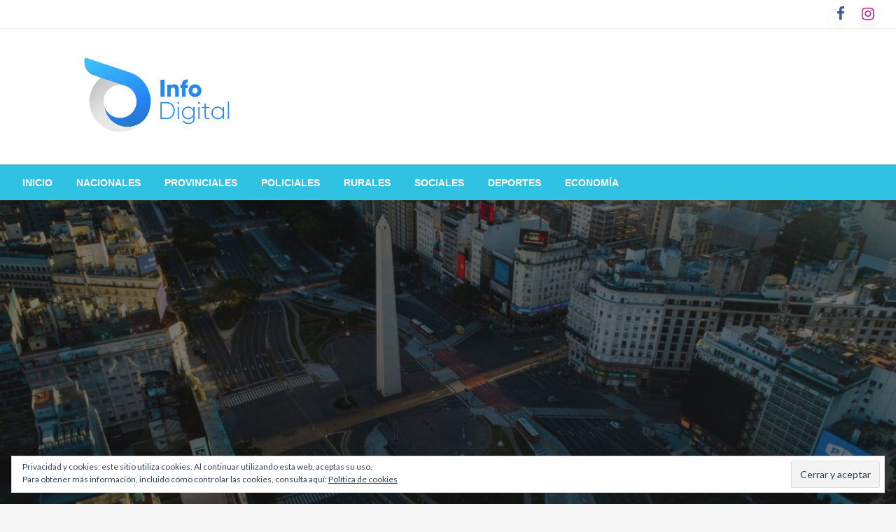

--- FILE ---
content_type: text/html; charset=UTF-8
request_url: https://infodigital.com.ar/cuanto-deberia-durar-la-cuarentena-ideal-segun-uno-de-los-expertos-que-asesora-al-gobierno/
body_size: 35059
content:


<!DOCTYPE html>
<html lang="es">
<head>
<meta http-equiv="Content-Type" content="text/html; charset=UTF-8" />
<meta name="viewport" content="width=device-width, initial-scale=1.0">
<link rel="pingback" href="https://infodigital.com.ar/xmlrpc.php" />
	<meta name='robots' content='index, follow, max-image-preview:large, max-snippet:-1, max-video-preview:-1' />
<script type="text/javascript" >                function apbct_attach_event_handler__backend(elem, event, callback){                    if(typeof window.addEventListener === "function") elem.addEventListener(event, callback);                    else                                              elem.attachEvent(event, callback);                }                apbct_attach_event_handler__backend(window, 'load', function(){                    if (typeof ctSetCookie === "function")                        ctSetCookie('ct_checkjs', 'e93a0265557dd740a6715128f9304b4f4b2a6b6e64dd9c46c51ab8759e0a6208' );                    else                         console.log('APBCT ERROR: apbct-public--functions is not loaded.');                });    </script>
	<!-- This site is optimized with the Yoast SEO plugin v17.6 - https://yoast.com/wordpress/plugins/seo/ -->
	<title>Cuánto debería durar la “cuarentena ideal”, según uno de los expertos que asesora al Gobierno - InfoDigital</title>
	<link rel="canonical" href="https://infodigital.com.ar/cuanto-deberia-durar-la-cuarentena-ideal-segun-uno-de-los-expertos-que-asesora-al-gobierno/" />
	<meta property="og:locale" content="es_ES" />
	<meta property="og:type" content="article" />
	<meta property="og:title" content="Cuánto debería durar la “cuarentena ideal”, según uno de los expertos que asesora al Gobierno - InfoDigital" />
	<meta property="og:description" content="El presidente de la Sociedad Argentina de Infectología, Omar Sued, explicó que el tan temido “pico” de casos de coronavirus “va a seguir sin aparecer en función del tiempo que continúe el aislamiento”. “Las estimaciones se hacen sobre la base..." />
	<meta property="og:url" content="https://infodigital.com.ar/cuanto-deberia-durar-la-cuarentena-ideal-segun-uno-de-los-expertos-que-asesora-al-gobierno/" />
	<meta property="og:site_name" content="InfoDigital" />
	<meta property="article:published_time" content="2020-04-13T15:45:53+00:00" />
	<meta property="article:modified_time" content="2020-04-13T15:46:03+00:00" />
	<meta property="og:image" content="https://infodigital.com.ar/wp-content/uploads/2020/04/ETkJwKdXYAEoEva-1.jpg" />
	<meta property="og:image:width" content="1200" />
	<meta property="og:image:height" content="675" />
	<meta name="twitter:card" content="summary_large_image" />
	<meta name="twitter:label1" content="Escrito por" />
	<meta name="twitter:data1" content="Info Digital" />
	<meta name="twitter:label2" content="Tiempo de lectura" />
	<meta name="twitter:data2" content="4 minutos" />
	<script type="application/ld+json" class="yoast-schema-graph">{"@context":"https://schema.org","@graph":[{"@type":"WebSite","@id":"https://infodigital.com.ar/#website","url":"https://infodigital.com.ar/","name":"InfoDigital","description":"Toda la informaci\u00f3n de Entre Rios, Paran\u00e1 Campa\u00f1a y Zona de la manera mas f\u00e1cil y r\u00e1pida","potentialAction":[{"@type":"SearchAction","target":{"@type":"EntryPoint","urlTemplate":"https://infodigital.com.ar/?s={search_term_string}"},"query-input":"required name=search_term_string"}],"inLanguage":"es"},{"@type":"ImageObject","@id":"https://infodigital.com.ar/cuanto-deberia-durar-la-cuarentena-ideal-segun-uno-de-los-expertos-que-asesora-al-gobierno/#primaryimage","inLanguage":"es","url":"https://infodigital.com.ar/wp-content/uploads/2020/04/ETkJwKdXYAEoEva-1.jpg","contentUrl":"https://infodigital.com.ar/wp-content/uploads/2020/04/ETkJwKdXYAEoEva-1.jpg","width":1200,"height":675},{"@type":"WebPage","@id":"https://infodigital.com.ar/cuanto-deberia-durar-la-cuarentena-ideal-segun-uno-de-los-expertos-que-asesora-al-gobierno/#webpage","url":"https://infodigital.com.ar/cuanto-deberia-durar-la-cuarentena-ideal-segun-uno-de-los-expertos-que-asesora-al-gobierno/","name":"Cu\u00e1nto deber\u00eda durar la \u201ccuarentena ideal\u201d, seg\u00fan uno de los expertos que asesora al Gobierno - InfoDigital","isPartOf":{"@id":"https://infodigital.com.ar/#website"},"primaryImageOfPage":{"@id":"https://infodigital.com.ar/cuanto-deberia-durar-la-cuarentena-ideal-segun-uno-de-los-expertos-que-asesora-al-gobierno/#primaryimage"},"datePublished":"2020-04-13T15:45:53+00:00","dateModified":"2020-04-13T15:46:03+00:00","author":{"@id":"https://infodigital.com.ar/#/schema/person/731c113fb9bf117840b4eb01f54d3322"},"breadcrumb":{"@id":"https://infodigital.com.ar/cuanto-deberia-durar-la-cuarentena-ideal-segun-uno-de-los-expertos-que-asesora-al-gobierno/#breadcrumb"},"inLanguage":"es","potentialAction":[{"@type":"ReadAction","target":["https://infodigital.com.ar/cuanto-deberia-durar-la-cuarentena-ideal-segun-uno-de-los-expertos-que-asesora-al-gobierno/"]}]},{"@type":"BreadcrumbList","@id":"https://infodigital.com.ar/cuanto-deberia-durar-la-cuarentena-ideal-segun-uno-de-los-expertos-que-asesora-al-gobierno/#breadcrumb","itemListElement":[{"@type":"ListItem","position":1,"name":"Portada","item":"https://infodigital.com.ar/"},{"@type":"ListItem","position":2,"name":"Cu\u00e1nto deber\u00eda durar la \u201ccuarentena ideal\u201d, seg\u00fan uno de los expertos que asesora al Gobierno"}]},{"@type":"Person","@id":"https://infodigital.com.ar/#/schema/person/731c113fb9bf117840b4eb01f54d3322","name":"Info Digital","image":{"@type":"ImageObject","@id":"https://infodigital.com.ar/#personlogo","inLanguage":"es","url":"https://secure.gravatar.com/avatar/d3616ad91005ac2c03e8ea1bb3b51260?s=96&d=mm&r=g","contentUrl":"https://secure.gravatar.com/avatar/d3616ad91005ac2c03e8ea1bb3b51260?s=96&d=mm&r=g","caption":"Info Digital"},"sameAs":["http://infodigital.com.ar/"],"url":"https://infodigital.com.ar/author/webmaster/"}]}</script>
	<!-- / Yoast SEO plugin. -->


<link rel='dns-prefetch' href='//secure.gravatar.com' />
<link rel='dns-prefetch' href='//fonts.googleapis.com' />
<link rel='dns-prefetch' href='//jetpack.wordpress.com' />
<link rel='dns-prefetch' href='//s0.wp.com' />
<link rel='dns-prefetch' href='//s1.wp.com' />
<link rel='dns-prefetch' href='//s2.wp.com' />
<link rel='dns-prefetch' href='//public-api.wordpress.com' />
<link rel='dns-prefetch' href='//0.gravatar.com' />
<link rel='dns-prefetch' href='//1.gravatar.com' />
<link rel='dns-prefetch' href='//2.gravatar.com' />
<link rel='dns-prefetch' href='//widgets.wp.com' />
<link rel='dns-prefetch' href='//v0.wordpress.com' />
<link rel="alternate" type="application/rss+xml" title="InfoDigital &raquo; Feed" href="https://infodigital.com.ar/feed/" />
<link rel="alternate" type="application/rss+xml" title="InfoDigital &raquo; Feed de los comentarios" href="https://infodigital.com.ar/comments/feed/" />
<link rel="alternate" type="application/rss+xml" title="InfoDigital &raquo; Comentario Cuánto debería durar la “cuarentena ideal”, según uno de los expertos que asesora al Gobierno del feed" href="https://infodigital.com.ar/cuanto-deberia-durar-la-cuarentena-ideal-segun-uno-de-los-expertos-que-asesora-al-gobierno/feed/" />
		<!-- This site uses the Google Analytics by MonsterInsights plugin v8.2.0 - Using Analytics tracking - https://www.monsterinsights.com/ -->
		<!-- Nota: MonsterInsights no está actualmente configurado en este sitio. El dueño del sitio necesita identificarse usando su cuenta de Google Analytics en el panel de ajustes de MonsterInsights. -->
					<!-- No UA code set -->
				<!-- / Google Analytics by MonsterInsights -->
		<script type="text/javascript">
window._wpemojiSettings = {"baseUrl":"https:\/\/s.w.org\/images\/core\/emoji\/14.0.0\/72x72\/","ext":".png","svgUrl":"https:\/\/s.w.org\/images\/core\/emoji\/14.0.0\/svg\/","svgExt":".svg","source":{"concatemoji":"https:\/\/infodigital.com.ar\/wp-includes\/js\/wp-emoji-release.min.js?ver=6.1.9"}};
/*! This file is auto-generated */
!function(e,a,t){var n,r,o,i=a.createElement("canvas"),p=i.getContext&&i.getContext("2d");function s(e,t){var a=String.fromCharCode,e=(p.clearRect(0,0,i.width,i.height),p.fillText(a.apply(this,e),0,0),i.toDataURL());return p.clearRect(0,0,i.width,i.height),p.fillText(a.apply(this,t),0,0),e===i.toDataURL()}function c(e){var t=a.createElement("script");t.src=e,t.defer=t.type="text/javascript",a.getElementsByTagName("head")[0].appendChild(t)}for(o=Array("flag","emoji"),t.supports={everything:!0,everythingExceptFlag:!0},r=0;r<o.length;r++)t.supports[o[r]]=function(e){if(p&&p.fillText)switch(p.textBaseline="top",p.font="600 32px Arial",e){case"flag":return s([127987,65039,8205,9895,65039],[127987,65039,8203,9895,65039])?!1:!s([55356,56826,55356,56819],[55356,56826,8203,55356,56819])&&!s([55356,57332,56128,56423,56128,56418,56128,56421,56128,56430,56128,56423,56128,56447],[55356,57332,8203,56128,56423,8203,56128,56418,8203,56128,56421,8203,56128,56430,8203,56128,56423,8203,56128,56447]);case"emoji":return!s([129777,127995,8205,129778,127999],[129777,127995,8203,129778,127999])}return!1}(o[r]),t.supports.everything=t.supports.everything&&t.supports[o[r]],"flag"!==o[r]&&(t.supports.everythingExceptFlag=t.supports.everythingExceptFlag&&t.supports[o[r]]);t.supports.everythingExceptFlag=t.supports.everythingExceptFlag&&!t.supports.flag,t.DOMReady=!1,t.readyCallback=function(){t.DOMReady=!0},t.supports.everything||(n=function(){t.readyCallback()},a.addEventListener?(a.addEventListener("DOMContentLoaded",n,!1),e.addEventListener("load",n,!1)):(e.attachEvent("onload",n),a.attachEvent("onreadystatechange",function(){"complete"===a.readyState&&t.readyCallback()})),(e=t.source||{}).concatemoji?c(e.concatemoji):e.wpemoji&&e.twemoji&&(c(e.twemoji),c(e.wpemoji)))}(window,document,window._wpemojiSettings);
</script>
<style type="text/css">
img.wp-smiley,
img.emoji {
	display: inline !important;
	border: none !important;
	box-shadow: none !important;
	height: 1em !important;
	width: 1em !important;
	margin: 0 0.07em !important;
	vertical-align: -0.1em !important;
	background: none !important;
	padding: 0 !important;
}
</style>
	
		<style>
		.wc_apbct_email_id {
			display: none !important;
		}
		</style>
<link rel='stylesheet' id='wp-block-library-css' href='https://infodigital.com.ar/wp-includes/css/dist/block-library/style.min.css?ver=6.1.9' type='text/css' media='all' />
<style id='wp-block-library-inline-css' type='text/css'>
.has-text-align-justify{text-align:justify;}
</style>
<style id='wp-block-library-theme-inline-css' type='text/css'>
.wp-block-audio figcaption{color:#555;font-size:13px;text-align:center}.is-dark-theme .wp-block-audio figcaption{color:hsla(0,0%,100%,.65)}.wp-block-audio{margin:0 0 1em}.wp-block-code{border:1px solid #ccc;border-radius:4px;font-family:Menlo,Consolas,monaco,monospace;padding:.8em 1em}.wp-block-embed figcaption{color:#555;font-size:13px;text-align:center}.is-dark-theme .wp-block-embed figcaption{color:hsla(0,0%,100%,.65)}.wp-block-embed{margin:0 0 1em}.blocks-gallery-caption{color:#555;font-size:13px;text-align:center}.is-dark-theme .blocks-gallery-caption{color:hsla(0,0%,100%,.65)}.wp-block-image figcaption{color:#555;font-size:13px;text-align:center}.is-dark-theme .wp-block-image figcaption{color:hsla(0,0%,100%,.65)}.wp-block-image{margin:0 0 1em}.wp-block-pullquote{border-top:4px solid;border-bottom:4px solid;margin-bottom:1.75em;color:currentColor}.wp-block-pullquote__citation,.wp-block-pullquote cite,.wp-block-pullquote footer{color:currentColor;text-transform:uppercase;font-size:.8125em;font-style:normal}.wp-block-quote{border-left:.25em solid;margin:0 0 1.75em;padding-left:1em}.wp-block-quote cite,.wp-block-quote footer{color:currentColor;font-size:.8125em;position:relative;font-style:normal}.wp-block-quote.has-text-align-right{border-left:none;border-right:.25em solid;padding-left:0;padding-right:1em}.wp-block-quote.has-text-align-center{border:none;padding-left:0}.wp-block-quote.is-large,.wp-block-quote.is-style-large,.wp-block-quote.is-style-plain{border:none}.wp-block-search .wp-block-search__label{font-weight:700}.wp-block-search__button{border:1px solid #ccc;padding:.375em .625em}:where(.wp-block-group.has-background){padding:1.25em 2.375em}.wp-block-separator.has-css-opacity{opacity:.4}.wp-block-separator{border:none;border-bottom:2px solid;margin-left:auto;margin-right:auto}.wp-block-separator.has-alpha-channel-opacity{opacity:1}.wp-block-separator:not(.is-style-wide):not(.is-style-dots){width:100px}.wp-block-separator.has-background:not(.is-style-dots){border-bottom:none;height:1px}.wp-block-separator.has-background:not(.is-style-wide):not(.is-style-dots){height:2px}.wp-block-table{margin:"0 0 1em 0"}.wp-block-table thead{border-bottom:3px solid}.wp-block-table tfoot{border-top:3px solid}.wp-block-table td,.wp-block-table th{word-break:normal}.wp-block-table figcaption{color:#555;font-size:13px;text-align:center}.is-dark-theme .wp-block-table figcaption{color:hsla(0,0%,100%,.65)}.wp-block-video figcaption{color:#555;font-size:13px;text-align:center}.is-dark-theme .wp-block-video figcaption{color:hsla(0,0%,100%,.65)}.wp-block-video{margin:0 0 1em}.wp-block-template-part.has-background{padding:1.25em 2.375em;margin-top:0;margin-bottom:0}
</style>
<style id='feedzy-rss-feeds-loop-style-inline-css' type='text/css'>
.wp-block-feedzy-rss-feeds-loop{display:grid;gap:24px;grid-template-columns:repeat(1,1fr)}@media(min-width:782px){.wp-block-feedzy-rss-feeds-loop.feedzy-loop-columns-2,.wp-block-feedzy-rss-feeds-loop.feedzy-loop-columns-3,.wp-block-feedzy-rss-feeds-loop.feedzy-loop-columns-4,.wp-block-feedzy-rss-feeds-loop.feedzy-loop-columns-5{grid-template-columns:repeat(2,1fr)}}@media(min-width:960px){.wp-block-feedzy-rss-feeds-loop.feedzy-loop-columns-2{grid-template-columns:repeat(2,1fr)}.wp-block-feedzy-rss-feeds-loop.feedzy-loop-columns-3{grid-template-columns:repeat(3,1fr)}.wp-block-feedzy-rss-feeds-loop.feedzy-loop-columns-4{grid-template-columns:repeat(4,1fr)}.wp-block-feedzy-rss-feeds-loop.feedzy-loop-columns-5{grid-template-columns:repeat(5,1fr)}}.wp-block-feedzy-rss-feeds-loop .wp-block-image.is-style-rounded img{border-radius:9999px}.wp-block-feedzy-rss-feeds-loop .wp-block-image:has(:is(img:not([src]),img[src=""])){display:none}

</style>
<link rel='stylesheet' id='mediaelement-css' href='https://infodigital.com.ar/wp-includes/js/mediaelement/mediaelementplayer-legacy.min.css?ver=4.2.17' type='text/css' media='all' />
<link rel='stylesheet' id='wp-mediaelement-css' href='https://infodigital.com.ar/wp-includes/js/mediaelement/wp-mediaelement.min.css?ver=6.1.9' type='text/css' media='all' />
<link rel='stylesheet' id='classic-theme-styles-css' href='https://infodigital.com.ar/wp-includes/css/classic-themes.min.css?ver=1' type='text/css' media='all' />
<style id='global-styles-inline-css' type='text/css'>
body{--wp--preset--color--black: #000000;--wp--preset--color--cyan-bluish-gray: #abb8c3;--wp--preset--color--white: #ffffff;--wp--preset--color--pale-pink: #f78da7;--wp--preset--color--vivid-red: #cf2e2e;--wp--preset--color--luminous-vivid-orange: #ff6900;--wp--preset--color--luminous-vivid-amber: #fcb900;--wp--preset--color--light-green-cyan: #7bdcb5;--wp--preset--color--vivid-green-cyan: #00d084;--wp--preset--color--pale-cyan-blue: #8ed1fc;--wp--preset--color--vivid-cyan-blue: #0693e3;--wp--preset--color--vivid-purple: #9b51e0;--wp--preset--color--strong-blue: #0073aa;--wp--preset--color--lighter-blue: #229fd8;--wp--preset--color--very-light-gray: #eee;--wp--preset--color--very-dark-gray: #444;--wp--preset--gradient--vivid-cyan-blue-to-vivid-purple: linear-gradient(135deg,rgba(6,147,227,1) 0%,rgb(155,81,224) 100%);--wp--preset--gradient--light-green-cyan-to-vivid-green-cyan: linear-gradient(135deg,rgb(122,220,180) 0%,rgb(0,208,130) 100%);--wp--preset--gradient--luminous-vivid-amber-to-luminous-vivid-orange: linear-gradient(135deg,rgba(252,185,0,1) 0%,rgba(255,105,0,1) 100%);--wp--preset--gradient--luminous-vivid-orange-to-vivid-red: linear-gradient(135deg,rgba(255,105,0,1) 0%,rgb(207,46,46) 100%);--wp--preset--gradient--very-light-gray-to-cyan-bluish-gray: linear-gradient(135deg,rgb(238,238,238) 0%,rgb(169,184,195) 100%);--wp--preset--gradient--cool-to-warm-spectrum: linear-gradient(135deg,rgb(74,234,220) 0%,rgb(151,120,209) 20%,rgb(207,42,186) 40%,rgb(238,44,130) 60%,rgb(251,105,98) 80%,rgb(254,248,76) 100%);--wp--preset--gradient--blush-light-purple: linear-gradient(135deg,rgb(255,206,236) 0%,rgb(152,150,240) 100%);--wp--preset--gradient--blush-bordeaux: linear-gradient(135deg,rgb(254,205,165) 0%,rgb(254,45,45) 50%,rgb(107,0,62) 100%);--wp--preset--gradient--luminous-dusk: linear-gradient(135deg,rgb(255,203,112) 0%,rgb(199,81,192) 50%,rgb(65,88,208) 100%);--wp--preset--gradient--pale-ocean: linear-gradient(135deg,rgb(255,245,203) 0%,rgb(182,227,212) 50%,rgb(51,167,181) 100%);--wp--preset--gradient--electric-grass: linear-gradient(135deg,rgb(202,248,128) 0%,rgb(113,206,126) 100%);--wp--preset--gradient--midnight: linear-gradient(135deg,rgb(2,3,129) 0%,rgb(40,116,252) 100%);--wp--preset--duotone--dark-grayscale: url('#wp-duotone-dark-grayscale');--wp--preset--duotone--grayscale: url('#wp-duotone-grayscale');--wp--preset--duotone--purple-yellow: url('#wp-duotone-purple-yellow');--wp--preset--duotone--blue-red: url('#wp-duotone-blue-red');--wp--preset--duotone--midnight: url('#wp-duotone-midnight');--wp--preset--duotone--magenta-yellow: url('#wp-duotone-magenta-yellow');--wp--preset--duotone--purple-green: url('#wp-duotone-purple-green');--wp--preset--duotone--blue-orange: url('#wp-duotone-blue-orange');--wp--preset--font-size--small: 13px;--wp--preset--font-size--medium: 20px;--wp--preset--font-size--large: 36px;--wp--preset--font-size--x-large: 42px;--wp--preset--spacing--20: 0.44rem;--wp--preset--spacing--30: 0.67rem;--wp--preset--spacing--40: 1rem;--wp--preset--spacing--50: 1.5rem;--wp--preset--spacing--60: 2.25rem;--wp--preset--spacing--70: 3.38rem;--wp--preset--spacing--80: 5.06rem;}:where(.is-layout-flex){gap: 0.5em;}body .is-layout-flow > .alignleft{float: left;margin-inline-start: 0;margin-inline-end: 2em;}body .is-layout-flow > .alignright{float: right;margin-inline-start: 2em;margin-inline-end: 0;}body .is-layout-flow > .aligncenter{margin-left: auto !important;margin-right: auto !important;}body .is-layout-constrained > .alignleft{float: left;margin-inline-start: 0;margin-inline-end: 2em;}body .is-layout-constrained > .alignright{float: right;margin-inline-start: 2em;margin-inline-end: 0;}body .is-layout-constrained > .aligncenter{margin-left: auto !important;margin-right: auto !important;}body .is-layout-constrained > :where(:not(.alignleft):not(.alignright):not(.alignfull)){max-width: var(--wp--style--global--content-size);margin-left: auto !important;margin-right: auto !important;}body .is-layout-constrained > .alignwide{max-width: var(--wp--style--global--wide-size);}body .is-layout-flex{display: flex;}body .is-layout-flex{flex-wrap: wrap;align-items: center;}body .is-layout-flex > *{margin: 0;}:where(.wp-block-columns.is-layout-flex){gap: 2em;}.has-black-color{color: var(--wp--preset--color--black) !important;}.has-cyan-bluish-gray-color{color: var(--wp--preset--color--cyan-bluish-gray) !important;}.has-white-color{color: var(--wp--preset--color--white) !important;}.has-pale-pink-color{color: var(--wp--preset--color--pale-pink) !important;}.has-vivid-red-color{color: var(--wp--preset--color--vivid-red) !important;}.has-luminous-vivid-orange-color{color: var(--wp--preset--color--luminous-vivid-orange) !important;}.has-luminous-vivid-amber-color{color: var(--wp--preset--color--luminous-vivid-amber) !important;}.has-light-green-cyan-color{color: var(--wp--preset--color--light-green-cyan) !important;}.has-vivid-green-cyan-color{color: var(--wp--preset--color--vivid-green-cyan) !important;}.has-pale-cyan-blue-color{color: var(--wp--preset--color--pale-cyan-blue) !important;}.has-vivid-cyan-blue-color{color: var(--wp--preset--color--vivid-cyan-blue) !important;}.has-vivid-purple-color{color: var(--wp--preset--color--vivid-purple) !important;}.has-black-background-color{background-color: var(--wp--preset--color--black) !important;}.has-cyan-bluish-gray-background-color{background-color: var(--wp--preset--color--cyan-bluish-gray) !important;}.has-white-background-color{background-color: var(--wp--preset--color--white) !important;}.has-pale-pink-background-color{background-color: var(--wp--preset--color--pale-pink) !important;}.has-vivid-red-background-color{background-color: var(--wp--preset--color--vivid-red) !important;}.has-luminous-vivid-orange-background-color{background-color: var(--wp--preset--color--luminous-vivid-orange) !important;}.has-luminous-vivid-amber-background-color{background-color: var(--wp--preset--color--luminous-vivid-amber) !important;}.has-light-green-cyan-background-color{background-color: var(--wp--preset--color--light-green-cyan) !important;}.has-vivid-green-cyan-background-color{background-color: var(--wp--preset--color--vivid-green-cyan) !important;}.has-pale-cyan-blue-background-color{background-color: var(--wp--preset--color--pale-cyan-blue) !important;}.has-vivid-cyan-blue-background-color{background-color: var(--wp--preset--color--vivid-cyan-blue) !important;}.has-vivid-purple-background-color{background-color: var(--wp--preset--color--vivid-purple) !important;}.has-black-border-color{border-color: var(--wp--preset--color--black) !important;}.has-cyan-bluish-gray-border-color{border-color: var(--wp--preset--color--cyan-bluish-gray) !important;}.has-white-border-color{border-color: var(--wp--preset--color--white) !important;}.has-pale-pink-border-color{border-color: var(--wp--preset--color--pale-pink) !important;}.has-vivid-red-border-color{border-color: var(--wp--preset--color--vivid-red) !important;}.has-luminous-vivid-orange-border-color{border-color: var(--wp--preset--color--luminous-vivid-orange) !important;}.has-luminous-vivid-amber-border-color{border-color: var(--wp--preset--color--luminous-vivid-amber) !important;}.has-light-green-cyan-border-color{border-color: var(--wp--preset--color--light-green-cyan) !important;}.has-vivid-green-cyan-border-color{border-color: var(--wp--preset--color--vivid-green-cyan) !important;}.has-pale-cyan-blue-border-color{border-color: var(--wp--preset--color--pale-cyan-blue) !important;}.has-vivid-cyan-blue-border-color{border-color: var(--wp--preset--color--vivid-cyan-blue) !important;}.has-vivid-purple-border-color{border-color: var(--wp--preset--color--vivid-purple) !important;}.has-vivid-cyan-blue-to-vivid-purple-gradient-background{background: var(--wp--preset--gradient--vivid-cyan-blue-to-vivid-purple) !important;}.has-light-green-cyan-to-vivid-green-cyan-gradient-background{background: var(--wp--preset--gradient--light-green-cyan-to-vivid-green-cyan) !important;}.has-luminous-vivid-amber-to-luminous-vivid-orange-gradient-background{background: var(--wp--preset--gradient--luminous-vivid-amber-to-luminous-vivid-orange) !important;}.has-luminous-vivid-orange-to-vivid-red-gradient-background{background: var(--wp--preset--gradient--luminous-vivid-orange-to-vivid-red) !important;}.has-very-light-gray-to-cyan-bluish-gray-gradient-background{background: var(--wp--preset--gradient--very-light-gray-to-cyan-bluish-gray) !important;}.has-cool-to-warm-spectrum-gradient-background{background: var(--wp--preset--gradient--cool-to-warm-spectrum) !important;}.has-blush-light-purple-gradient-background{background: var(--wp--preset--gradient--blush-light-purple) !important;}.has-blush-bordeaux-gradient-background{background: var(--wp--preset--gradient--blush-bordeaux) !important;}.has-luminous-dusk-gradient-background{background: var(--wp--preset--gradient--luminous-dusk) !important;}.has-pale-ocean-gradient-background{background: var(--wp--preset--gradient--pale-ocean) !important;}.has-electric-grass-gradient-background{background: var(--wp--preset--gradient--electric-grass) !important;}.has-midnight-gradient-background{background: var(--wp--preset--gradient--midnight) !important;}.has-small-font-size{font-size: var(--wp--preset--font-size--small) !important;}.has-medium-font-size{font-size: var(--wp--preset--font-size--medium) !important;}.has-large-font-size{font-size: var(--wp--preset--font-size--large) !important;}.has-x-large-font-size{font-size: var(--wp--preset--font-size--x-large) !important;}
.wp-block-navigation a:where(:not(.wp-element-button)){color: inherit;}
:where(.wp-block-columns.is-layout-flex){gap: 2em;}
.wp-block-pullquote{font-size: 1.5em;line-height: 1.6;}
</style>
<link rel='stylesheet' id='newspaperss_core-css' href='https://infodigital.com.ar/wp-content/themes/newspaperss/css/newspaperss.min.css?ver=1.0' type='text/css' media='all' />
<link rel='stylesheet' id='fontawesome-css' href='https://infodigital.com.ar/wp-content/themes/newspaperss/fonts/awesome/css/font-awesome.min.css?ver=1' type='text/css' media='all' />
<link rel='stylesheet' id='newspaperss-fonts-css' href='//fonts.googleapis.com/css?family=Ubuntu%3A400%2C500%2C700%7CLato%3A400%2C700%2C400italic%2C700italic%7COpen+Sans%3A400%2C400italic%2C700&#038;subset=latin%2Clatin-ext' type='text/css' media='all' />
<link rel='stylesheet' id='newspaperss-style-css' href='https://infodigital.com.ar/wp-content/themes/newspaperss/style.css?ver=1.1.0' type='text/css' media='all' />
<style id='newspaperss-style-inline-css' type='text/css'>
.tagcloud a ,
	.post-cat-info a,
	.lates-post-warp .button.secondary,
	.comment-form .form-submit input#submit,
	a.box-comment-btn,
	.comment-form .form-submit input[type='submit'],
	h2.comment-reply-title,
	.widget_search .search-submit,
	.woocommerce nav.woocommerce-pagination ul li span.current,
	.woocommerce ul.products li.product .button,
	.woocommerce div.product form.cart .button,
	.woocommerce #respond input#submit.alt, .woocommerce a.button.alt,
	.woocommerce button.button.alt, .woocommerce input.button.alt,
	.woocommerce #respond input#submit, .woocommerce a.button,
	.woocommerce button.button, .woocommerce input.button,
	.pagination li a,
	.author-links a,
	#blog-content .navigation .nav-links .current,
	.bubbly-button,
	.scroll_to_top
	{
		color: #ffffff !important;
	}.tagcloud a:hover ,
		.post-cat-info a:hover,
		.lates-post-warp .button.secondary:hover,
		.comment-form .form-submit input#submit:hover,
		a.box-comment-btn:hover,
		.comment-form .form-submit input[type='submit']:hover,
		.widget_search .search-submit:hover,
		.pagination li a:hover,
		.author-links a:hover,
		.head-bottom-area  .is-dropdown-submenu .is-dropdown-submenu-item :hover,
		.woocommerce div.product div.summary a,
		.bubbly-button:hover,
		.slider-right .post-header .post-cat-info .cat-info-el:hover
		{
			color: #ffffff !important;
		}.slider-container .cat-info-el,
		.slider-right .post-header .post-cat-info .cat-info-el
		{
			color: #ffffff !important;
		}
		woocommerce-product-details__short-description,
		.woocommerce div.product .product_title,
		.woocommerce div.product p.price,
		.woocommerce div.product span.price
		{
			color: #232323 ;
		}#footer .top-footer-wrap .textwidget p,
		#footer .top-footer-wrap,
		#footer .block-content-recent .card-section .post-list .post-title a,
		#footer .block-content-recent .post-list .post-meta-info .meta-info-el,
		#footer .widget_nav_menu .widget li a,
		#footer .widget li a
		{
			color: #ffffff  ;
		}.head-bottom-area .dropdown.menu a,
	.search-wrap .search-field,
	.head-bottom-area .dropdown.menu .is-dropdown-submenu > li a,
	.home .head-bottom-area .dropdown.menu .current-menu-item a
	{
		color: #fff  ;
	}
	.search-wrap::before
	{
		background-color: #fff  ;
	}
	.search-wrap
	{
		border-color: #fff  ;
	}
	.main-menu .is-dropdown-submenu .is-dropdown-submenu-parent.opens-left > a::after,
	.is-dropdown-submenu .is-dropdown-submenu-parent.opens-right > a::after
	{
		border-right-color: #fff  ;
	}
</style>
<!-- Inline jetpack_facebook_likebox -->
<style id='jetpack_facebook_likebox-inline-css' type='text/css'>
.widget_facebook_likebox {
	overflow: hidden;
}

</style>
<link rel='stylesheet' id='social-logos-css' href='https://infodigital.com.ar/wp-content/plugins/jetpack/_inc/social-logos/social-logos.min.css?ver=10.3.2' type='text/css' media='all' />
<link rel='stylesheet' id='jetpack_css-css' href='https://infodigital.com.ar/wp-content/plugins/jetpack/css/jetpack.css?ver=10.3.2' type='text/css' media='all' />
<script type='text/javascript' id='jetpack_related-posts-js-extra'>
/* <![CDATA[ */
var related_posts_js_options = {"post_heading":"h4"};
/* ]]> */
</script>
<script type='text/javascript' src='https://infodigital.com.ar/wp-content/plugins/jetpack/_inc/build/related-posts/related-posts.min.js?ver=20210930' id='jetpack_related-posts-js'></script>
<script type='text/javascript' src='https://infodigital.com.ar/wp-includes/js/jquery/jquery.min.js?ver=3.6.1' id='jquery-core-js'></script>
<script type='text/javascript' src='https://infodigital.com.ar/wp-includes/js/jquery/jquery-migrate.min.js?ver=3.3.2' id='jquery-migrate-js'></script>
<script type='text/javascript' id='ct_public_functions-js-extra'>
/* <![CDATA[ */
var ctPublicFunctions = {"_ajax_nonce":"83743bf250","_rest_nonce":"8bee7f9940","_ajax_url":"\/wp-admin\/admin-ajax.php","_rest_url":"https:\/\/infodigital.com.ar\/wp-json\/","data__cookies_type":"native","data__ajax_type":"rest","text__wait_for_decoding":"Wait for decoding...","cookiePrefix":""};
/* ]]> */
</script>
<script type='text/javascript' src='https://infodigital.com.ar/wp-content/plugins/cleantalk-spam-protect/js/apbct-public--functions.min.js?ver=5.178' id='ct_public_functions-js'></script>
<script type='text/javascript' id='ct_public-js-extra'>
/* <![CDATA[ */
var ctPublic = {"pixel__setting":"3","pixel__enabled":"1","pixel__url":"https:\/\/moderate9.cleantalk.org\/pixel\/5621f83fdb279f88b91e19b6c319b0be.gif","data__email_check_before_post":"1","data__cookies_type":"native","data__visible_fields_required":"1"};
/* ]]> */
</script>
<script type='text/javascript' src='https://infodigital.com.ar/wp-content/plugins/cleantalk-spam-protect/js/apbct-public.min.js?ver=5.178' id='ct_public-js'></script>
<script type='text/javascript' src='https://infodigital.com.ar/wp-content/plugins/cleantalk-spam-protect/js/cleantalk-modal.min.js?ver=5.178' id='cleantalk-modal-js'></script>
<script type='text/javascript' src='https://infodigital.com.ar/wp-content/plugins/stop-user-enumeration/frontend/js/frontend.js?ver=1.3.2' id='stop-user-enumeration-js'></script>
<script type='text/javascript' src='https://infodigital.com.ar/wp-content/themes/newspaperss/js/newspaperss.min.js?ver=1' id='newspaperss_js-js'></script>
<script type='text/javascript' src='https://infodigital.com.ar/wp-content/themes/newspaperss/js/newspaperss_other.min.js?ver=1' id='newspaperss_other-js'></script>
<link rel="https://api.w.org/" href="https://infodigital.com.ar/wp-json/" /><link rel="alternate" type="application/json" href="https://infodigital.com.ar/wp-json/wp/v2/posts/3714" /><link rel="EditURI" type="application/rsd+xml" title="RSD" href="https://infodigital.com.ar/xmlrpc.php?rsd" />
<link rel="wlwmanifest" type="application/wlwmanifest+xml" href="https://infodigital.com.ar/wp-includes/wlwmanifest.xml" />

<link rel='shortlink' href='https://wp.me/p8Jy5o-XU' />
<link rel="alternate" type="application/json+oembed" href="https://infodigital.com.ar/wp-json/oembed/1.0/embed?url=https%3A%2F%2Finfodigital.com.ar%2Fcuanto-deberia-durar-la-cuarentena-ideal-segun-uno-de-los-expertos-que-asesora-al-gobierno%2F" />
<link rel="alternate" type="text/xml+oembed" href="https://infodigital.com.ar/wp-json/oembed/1.0/embed?url=https%3A%2F%2Finfodigital.com.ar%2Fcuanto-deberia-durar-la-cuarentena-ideal-segun-uno-de-los-expertos-que-asesora-al-gobierno%2F&#038;format=xml" />
<style type="text/css">
.feedzy-rss-link-icon:after {
	content: url("https://infodigital.com.ar/wp-content/plugins/feedzy-rss-feeds/img/external-link.png");
	margin-left: 3px;
}
</style>
		<meta name="mpu-version" content="1.2.7" /><style type='text/css'>img#wpstats{display:none}</style>
		<meta name="generator" content="Powered by Visual Composer - drag and drop page builder for WordPress."/>
<!--[if lte IE 9]><link rel="stylesheet" type="text/css" href="https://infodigital.com.ar/wp-content/plugins/js_composer/assets/css/vc_lte_ie9.min.css" media="screen"><![endif]-->		<style id="newspaperss-custom-header-styles" type="text/css">
				.site-title,
		.site-description {
			position: absolute;
			clip: rect(1px, 1px, 1px, 1px);
		}
		</style>
	<link rel="icon" href="https://infodigital.com.ar/wp-content/uploads/2021/09/cropped-cropped-Info-Digital-Logo-PNG-2-32x32.png" sizes="32x32" />
<link rel="icon" href="https://infodigital.com.ar/wp-content/uploads/2021/09/cropped-cropped-Info-Digital-Logo-PNG-2-192x192.png" sizes="192x192" />
<link rel="apple-touch-icon" href="https://infodigital.com.ar/wp-content/uploads/2021/09/cropped-cropped-Info-Digital-Logo-PNG-2-180x180.png" />
<meta name="msapplication-TileImage" content="https://infodigital.com.ar/wp-content/uploads/2021/09/cropped-cropped-Info-Digital-Logo-PNG-2-270x270.png" />
<style type="text/css" id="wp-custom-css">time.entry-date.published {
display: none;
}</style><style id="kirki-inline-styles">#topmenu .top-bar .menu a{color:#282828;}#topmenu{background-color:#fff;border-bottom-color:#ecede7;}#topmenu .top-bar .top-bar-left .menu a{font-size:0.75rem;}#header-top .head-top-area,.mobile-menu .title-bar{background-color:#ffffff;}.head-bottom-area ,.head-bottom-area .dropdown.menu .is-dropdown-submenu > li{background-color:#2fc2e3;}.head-bottom-area.is-stuck{-webkit-box-shadow:0 2px 2px 0 rgba(47,194,227,0.14), 0 3px 1px -2px rgba(47,194,227,0.2), 0 1px 5px 0 rgba(47,194,227,0.12);-moz-box-shadow:0 2px 2px 0 rgba(47,194,227,0.14), 0 3px 1px -2px rgba(47,194,227,0.2), 0 1px 5px 0 rgba(47,194,227,0.12);box-shadow:0 2px 2px 0 rgba(47,194,227,0.14), 0 3px 1px -2px rgba(47,194,227,0.2), 0 1px 5px 0 rgba(47,194,227,0.12);}.head-bottom-area .dropdown.menu .current-menu-item a{color:#63696b;}.head-bottom-area .dropdown.menu a{font-family:sans-serif;font-size:14px;font-weight:700;text-transform:uppercase;}#main-content-sticky{background:#fff;}body{font-size:inherit;letter-spacing:0px;line-height:1.6;text-transform:none;}.slider-container .post-header-outer{background:rgba(0,0,0,0.14);}.slider-container .post-header .post-title a,.slider-container .post-meta-info .meta-info-el a,.slider-container .meta-info-date{color:#fff;}.slider-container .cat-info-el,.slider-right .post-header .post-cat-info .cat-info-el{background-color:#2fc2e3;}a,.comment-title h2,h2.comment-reply-title,.sidebar-inner .widget_archive ul li a::before, .sidebar-inner .widget_categories ul li a::before, .sidebar-inner .widget_pages ul li a::before, .sidebar-inner .widget_nav_menu ul li a::before, .sidebar-inner .widget_portfolio_category ul li a::before,.defult-text a span,.woocommerce .star-rating span::before{color:#2fc2e3;}.scroll_to_top,.bubbly-button,#blog-content .navigation .nav-links .current,.woocommerce nav.woocommerce-pagination ul li span.current,.woocommerce ul.products li.product .button,.tagcloud a,.lates-post-warp .button.secondary,.pagination .current,.pagination li a,.widget_search .search-submit,.comment-form .form-submit input#submit, a.box-comment-btn,.comment-form .form-submit input[type="submit"],.cat-info-el,.comment-list .comment-reply-link,.woocommerce div.product form.cart .button, .woocommerce #respond input#submit.alt,.woocommerce a.button.alt, .woocommerce button.button.alt,.woocommerce input.button.alt, .woocommerce #respond input#submit,.woocommerce a.button, .woocommerce button.button, .woocommerce input.button,.mobile-menu .nav-bar .offcanvas-trigger{background:#2fc2e3;}.viewall-text .shadow{-webkit-box-shadow:0 2px 2px 0 rgba(0,188,212,0.3), 0 2px 8px 0 rgba(0,188,212,0.3);-moz-box-shadow:0 2px 2px 0 rgba(0,188,212,0.3), 0 2px 8px 0 rgba(0,188,212,0.3);box-shadow:0 2px 2px 0 rgba(0,188,212,0.3), 0 2px 8px 0 rgba(0,188,212,0.3);}.woocommerce .button{-webkit-box-shadow:0 2px 2px 0 rgba(0,188,212,0.3), 0 3px 1px -2px rgba(0,188,212,0.3), 0 1px 5px 0 rgba(0,188,212,0.3)!important;-moz-box-shadow:0 2px 2px 0 rgba(0,188,212,0.3), 0 3px 1px -2px rgba(0,188,212,0.3), 0 1px 5px 0 rgba(0,188,212,0.3)!important;box-shadow:0 2px 2px 0 rgba(0,188,212,0.3), 0 3px 1px -2px rgba(0,188,212,0.3), 0 1px 5px 0 rgba(0,188,212,0.3)!important;}.woocommerce .button:hover{-webkit-box-shadow:-1px 11px 23px -4px rgba(0,188,212,0.3),1px -1.5px 11px -2px  rgba(0,188,212,0.3)!important;-moz-box-shadow:-1px 11px 23px -4px rgba(0,188,212,0.3),1px -1.5px 11px -2px  rgba(0,188,212,0.3)!important;box-shadow:-1px 11px 23px -4px rgba(0,188,212,0.3),1px -1.5px 11px -2px  rgba(0,188,212,0.3)!important;}.bubbly-button{-webkit-box-shadow:0 2px 3px rgba(0,188,212,0.3);!important;-moz-box-shadow:0 2px 3px rgba(0,188,212,0.3);!important;box-shadow:0 2px 3px rgba(0,188,212,0.3);!important;}a:hover,.off-canvas .fa-window-close:focus,.tagcloud a:hover,.post-title a:hover,.single-nav .nav-left a:hover, .single-nav .nav-right a:hover,.comment-title h2:hover,h2.comment-reply-title:hover,.meta-info-comment .comments-link a:hover,.woocommerce div.product div.summary a:hover{color:#919191;}bubbly-button:focus,.slider-right .post-header .post-cat-info .cat-info-el:hover,.bubbly-button:hover,.head-bottom-area .desktop-menu .is-dropdown-submenu-parent .is-dropdown-submenu li a:hover,.tagcloud a:hover,.viewall-text .button.secondary:hover,.single-nav a:hover>.newspaper-nav-icon,.pagination .current:hover,.pagination li a:hover,.widget_search .search-submit:hover,.comment-form .form-submit input#submit:hover, a.box-comment-btn:hover, .comment-form .form-submit input[type="submit"]:hover,.cat-info-el:hover,.comment-list .comment-reply-link:hover,.bubbly-button:active{background:#919191;}.viewall-text .shadow:hover{-webkit-box-shadow:-1px 11px 15px -8px rgba(145,145,145,0.43);-moz-box-shadow:-1px 11px 15px -8px rgba(145,145,145,0.43);box-shadow:-1px 11px 15px -8px rgba(145,145,145,0.43);}.bubbly-button:hover,.bubbly-button:active{-webkit-box-shadow:0 2px 15px rgba(145,145,145,0.43);!important;-moz-box-shadow:0 2px 15px rgba(145,145,145,0.43);!important;box-shadow:0 2px 15px rgba(145,145,145,0.43);!important;}.comment-form textarea:focus,.comment-form input[type="text"]:focus,.comment-form input[type="search"]:focus,.comment-form input[type="tel"]:focus,.comment-form input[type="email"]:focus,.comment-form [type=url]:focus,.comment-form [type=password]:focus{-webkit-box-shadow:0 2px 3px rgba(145,145,145,0.43);!important;-moz-box-shadow:0 2px 3px rgba(145,145,145,0.43);!important;box-shadow:0 2px 3px rgba(145,145,145,0.43);!important;}a:focus{outline-color:#919191;text-decoration-color:#919191;}.sliderlink:focus,.slider-right .thumbnail-post a:focus img{border-color:#919191;}.bubbly-button:before,.bubbly-button:after{background-image:radial-gradient(circle,#919191 20%, transparent 20%), radial-gradient(circle, transparent 20%, #919191 20%, transparent 30%), radial-gradient(circle, #919191 20%, transparent 20%), radial-gradient(circle, #919191 20%, transparent 20%), radial-gradient(circle, transparent 10%, #919191 15%, transparent 20%), radial-gradient(circle, #919191 20%, transparent 20%), radial-gradient(circle, #919191 20%, transparent 20%), radial-gradient(circle, #919191 20%, transparent 20%), radial-gradient(circle, #919191 20%, transparent 20%);;!important;}.block-header-wrap .block-title,.widget-title h3{color:#262626;}.block-header-wrap .block-title h3,.widget-title h3{border-bottom-color:#262626;}#sub_banner .breadcrumb-wraps .breadcrumbs li,#sub_banner .heade-content h1,.heade-content h1,.breadcrumbs li,.breadcrumbs a,.breadcrumbs li:not(:last-child)::after{color:#fff;}#sub_banner.sub_header_page .heade-content h1{color:#0a0a0a;}#footer .top-footer-wrap{background-color:#282828;}#footer .block-header-wrap .block-title h3,#footer .widget-title h3{color:#e3e3e3;border-bottom-color:#e3e3e3;}#footer .footer-copyright-wrap{background-color:#242424;}#footer .footer-copyright-text,.footer-copyright-text p,.footer-copyright-text li,.footer-copyright-text ul,.footer-copyright-text ol,.footer-copyright-text{color:#fff;}.woo-header-newspaperss{background:linear-gradient(to top, #f77062 0%, #fe5196 100%);;}.heade-content.woo-header-newspaperss h1,.woocommerce .woocommerce-breadcrumb a,.woocommerce .breadcrumbs li{color:#020202;}@media screen and (min-width: 64em){#wrapper{margin-top:0px;margin-bottom:0px;}}</style><noscript><style type="text/css"> .wpb_animate_when_almost_visible { opacity: 1; }</style></noscript></head>

<body class="post-template-default single single-post postid-3714 single-format-standard wp-custom-logo wpb-js-composer js-comp-ver-5.2.1 vc_responsive" id="top" >
<svg xmlns="http://www.w3.org/2000/svg" viewBox="0 0 0 0" width="0" height="0" focusable="false" role="none" style="visibility: hidden; position: absolute; left: -9999px; overflow: hidden;" ><defs><filter id="wp-duotone-dark-grayscale"><feColorMatrix color-interpolation-filters="sRGB" type="matrix" values=" .299 .587 .114 0 0 .299 .587 .114 0 0 .299 .587 .114 0 0 .299 .587 .114 0 0 " /><feComponentTransfer color-interpolation-filters="sRGB" ><feFuncR type="table" tableValues="0 0.49803921568627" /><feFuncG type="table" tableValues="0 0.49803921568627" /><feFuncB type="table" tableValues="0 0.49803921568627" /><feFuncA type="table" tableValues="1 1" /></feComponentTransfer><feComposite in2="SourceGraphic" operator="in" /></filter></defs></svg><svg xmlns="http://www.w3.org/2000/svg" viewBox="0 0 0 0" width="0" height="0" focusable="false" role="none" style="visibility: hidden; position: absolute; left: -9999px; overflow: hidden;" ><defs><filter id="wp-duotone-grayscale"><feColorMatrix color-interpolation-filters="sRGB" type="matrix" values=" .299 .587 .114 0 0 .299 .587 .114 0 0 .299 .587 .114 0 0 .299 .587 .114 0 0 " /><feComponentTransfer color-interpolation-filters="sRGB" ><feFuncR type="table" tableValues="0 1" /><feFuncG type="table" tableValues="0 1" /><feFuncB type="table" tableValues="0 1" /><feFuncA type="table" tableValues="1 1" /></feComponentTransfer><feComposite in2="SourceGraphic" operator="in" /></filter></defs></svg><svg xmlns="http://www.w3.org/2000/svg" viewBox="0 0 0 0" width="0" height="0" focusable="false" role="none" style="visibility: hidden; position: absolute; left: -9999px; overflow: hidden;" ><defs><filter id="wp-duotone-purple-yellow"><feColorMatrix color-interpolation-filters="sRGB" type="matrix" values=" .299 .587 .114 0 0 .299 .587 .114 0 0 .299 .587 .114 0 0 .299 .587 .114 0 0 " /><feComponentTransfer color-interpolation-filters="sRGB" ><feFuncR type="table" tableValues="0.54901960784314 0.98823529411765" /><feFuncG type="table" tableValues="0 1" /><feFuncB type="table" tableValues="0.71764705882353 0.25490196078431" /><feFuncA type="table" tableValues="1 1" /></feComponentTransfer><feComposite in2="SourceGraphic" operator="in" /></filter></defs></svg><svg xmlns="http://www.w3.org/2000/svg" viewBox="0 0 0 0" width="0" height="0" focusable="false" role="none" style="visibility: hidden; position: absolute; left: -9999px; overflow: hidden;" ><defs><filter id="wp-duotone-blue-red"><feColorMatrix color-interpolation-filters="sRGB" type="matrix" values=" .299 .587 .114 0 0 .299 .587 .114 0 0 .299 .587 .114 0 0 .299 .587 .114 0 0 " /><feComponentTransfer color-interpolation-filters="sRGB" ><feFuncR type="table" tableValues="0 1" /><feFuncG type="table" tableValues="0 0.27843137254902" /><feFuncB type="table" tableValues="0.5921568627451 0.27843137254902" /><feFuncA type="table" tableValues="1 1" /></feComponentTransfer><feComposite in2="SourceGraphic" operator="in" /></filter></defs></svg><svg xmlns="http://www.w3.org/2000/svg" viewBox="0 0 0 0" width="0" height="0" focusable="false" role="none" style="visibility: hidden; position: absolute; left: -9999px; overflow: hidden;" ><defs><filter id="wp-duotone-midnight"><feColorMatrix color-interpolation-filters="sRGB" type="matrix" values=" .299 .587 .114 0 0 .299 .587 .114 0 0 .299 .587 .114 0 0 .299 .587 .114 0 0 " /><feComponentTransfer color-interpolation-filters="sRGB" ><feFuncR type="table" tableValues="0 0" /><feFuncG type="table" tableValues="0 0.64705882352941" /><feFuncB type="table" tableValues="0 1" /><feFuncA type="table" tableValues="1 1" /></feComponentTransfer><feComposite in2="SourceGraphic" operator="in" /></filter></defs></svg><svg xmlns="http://www.w3.org/2000/svg" viewBox="0 0 0 0" width="0" height="0" focusable="false" role="none" style="visibility: hidden; position: absolute; left: -9999px; overflow: hidden;" ><defs><filter id="wp-duotone-magenta-yellow"><feColorMatrix color-interpolation-filters="sRGB" type="matrix" values=" .299 .587 .114 0 0 .299 .587 .114 0 0 .299 .587 .114 0 0 .299 .587 .114 0 0 " /><feComponentTransfer color-interpolation-filters="sRGB" ><feFuncR type="table" tableValues="0.78039215686275 1" /><feFuncG type="table" tableValues="0 0.94901960784314" /><feFuncB type="table" tableValues="0.35294117647059 0.47058823529412" /><feFuncA type="table" tableValues="1 1" /></feComponentTransfer><feComposite in2="SourceGraphic" operator="in" /></filter></defs></svg><svg xmlns="http://www.w3.org/2000/svg" viewBox="0 0 0 0" width="0" height="0" focusable="false" role="none" style="visibility: hidden; position: absolute; left: -9999px; overflow: hidden;" ><defs><filter id="wp-duotone-purple-green"><feColorMatrix color-interpolation-filters="sRGB" type="matrix" values=" .299 .587 .114 0 0 .299 .587 .114 0 0 .299 .587 .114 0 0 .299 .587 .114 0 0 " /><feComponentTransfer color-interpolation-filters="sRGB" ><feFuncR type="table" tableValues="0.65098039215686 0.40392156862745" /><feFuncG type="table" tableValues="0 1" /><feFuncB type="table" tableValues="0.44705882352941 0.4" /><feFuncA type="table" tableValues="1 1" /></feComponentTransfer><feComposite in2="SourceGraphic" operator="in" /></filter></defs></svg><svg xmlns="http://www.w3.org/2000/svg" viewBox="0 0 0 0" width="0" height="0" focusable="false" role="none" style="visibility: hidden; position: absolute; left: -9999px; overflow: hidden;" ><defs><filter id="wp-duotone-blue-orange"><feColorMatrix color-interpolation-filters="sRGB" type="matrix" values=" .299 .587 .114 0 0 .299 .587 .114 0 0 .299 .587 .114 0 0 .299 .587 .114 0 0 " /><feComponentTransfer color-interpolation-filters="sRGB" ><feFuncR type="table" tableValues="0.098039215686275 1" /><feFuncG type="table" tableValues="0 0.66274509803922" /><feFuncB type="table" tableValues="0.84705882352941 0.41960784313725" /><feFuncA type="table" tableValues="1 1" /></feComponentTransfer><feComposite in2="SourceGraphic" operator="in" /></filter></defs></svg><a class="skip-link screen-reader-text" href="#main-content-sticky">
	Saltar al contenido</a>

<div id="wrapper" class="grid-container no-padding small-full  z-depth-2">
	<!-- Site HEADER -->
			<div id="topmenu"   >
  <div  class="grid-container">
    <div class="top-bar">
      <div class="top-bar-left">
                </div>
      <div class="top-bar-right">
           <div class="social-btns">
        <a class="btn facebook" target="_blank" href="https://www.facebook.com/Info-Digital/">
       <i class="fa fa-facebook"></i>
     </a>
        <a class="btn instagram" target="_blank" href="https://www.instagram.com/infodigitalnoticias/">
       <i class="fa fa-instagram"></i>
     </a>
    </div>
       </div>
    </div>
  </div>
</div>
		<header id="header-top" class="header-area" >
		

<div class="head-top-area " >
  <div class="grid-container ">
  <div id="main-header" class="grid-x grid-padding-x grid-margin-y align-justify ">
    <!--  Logo -->
        <div class="cell  align-self-middle auto medium-order-1  ">
        <div id="site-title" >
          <a href="https://infodigital.com.ar/" class="custom-logo-link" rel="home"><img width="2420" height="1078" src="https://infodigital.com.ar/wp-content/uploads/2021/09/cropped-Info-Digital-Logo-PNG-2.png" class="custom-logo" alt="InfoDigital" decoding="async" srcset="https://infodigital.com.ar/wp-content/uploads/2021/09/cropped-Info-Digital-Logo-PNG-2.png 2420w, https://infodigital.com.ar/wp-content/uploads/2021/09/cropped-Info-Digital-Logo-PNG-2-300x134.png 300w, https://infodigital.com.ar/wp-content/uploads/2021/09/cropped-Info-Digital-Logo-PNG-2-1024x456.png 1024w, https://infodigital.com.ar/wp-content/uploads/2021/09/cropped-Info-Digital-Logo-PNG-2-768x342.png 768w, https://infodigital.com.ar/wp-content/uploads/2021/09/cropped-Info-Digital-Logo-PNG-2-1536x684.png 1536w, https://infodigital.com.ar/wp-content/uploads/2021/09/cropped-Info-Digital-Logo-PNG-2-2048x912.png 2048w" sizes="(max-width: 2420px) 100vw, 2420px" data-attachment-id="4675" data-permalink="https://infodigital.com.ar/cropped-info-digital-logo-png-2-png-2/" data-orig-file="https://infodigital.com.ar/wp-content/uploads/2021/09/cropped-Info-Digital-Logo-PNG-2.png" data-orig-size="2420,1078" data-comments-opened="1" data-image-meta="{&quot;aperture&quot;:&quot;0&quot;,&quot;credit&quot;:&quot;&quot;,&quot;camera&quot;:&quot;&quot;,&quot;caption&quot;:&quot;&quot;,&quot;created_timestamp&quot;:&quot;0&quot;,&quot;copyright&quot;:&quot;&quot;,&quot;focal_length&quot;:&quot;0&quot;,&quot;iso&quot;:&quot;0&quot;,&quot;shutter_speed&quot;:&quot;0&quot;,&quot;title&quot;:&quot;&quot;,&quot;orientation&quot;:&quot;0&quot;}" data-image-title="cropped-Info-Digital-Logo-PNG-2.png" data-image-description="&lt;p&gt;http://infodigital.com.ar/wp-content/uploads/2021/09/cropped-Info-Digital-Logo-PNG-2.png&lt;/p&gt;
" data-image-caption="" data-medium-file="https://infodigital.com.ar/wp-content/uploads/2021/09/cropped-Info-Digital-Logo-PNG-2-300x134.png" data-large-file="https://infodigital.com.ar/wp-content/uploads/2021/09/cropped-Info-Digital-Logo-PNG-2-1024x456.png" /></a>            <h1 class="site-title">
              <a href="https://infodigital.com.ar/" rel="home">InfoDigital</a>
            </h1>
                            <p class="site-description">Toda la información de Entre Rios, Paraná Campaña y Zona de la manera mas fácil y rápida</p>
                      </div>
      </div>
    <!-- /.End Of Logo -->
        <div class="cell align-self-middle  medium-order-2 large-8  ">
        <div id="block-13" class="widget widget_block widget_media_image" data-widget-id="block-13">
<figure class="wp-block-image"><img alt=""/></figure>
</div>    </div>
      </div>
  </div>
</div>
		<!-- Mobile Menu -->
		<!-- Mobile Menu -->

<div class="off-canvas-wrapper " >
  <div class="reveal reveal-menu position-right off-canvas animated " id="mobile-menu-newspaperss" data-reveal >
    <button class="reveal-b-close " aria-label="Close menu" type="button" data-close>
      <i class="fa fa-window-close" aria-hidden="true"></i>
    </button>
    <div class="multilevel-offcanvas " >
       <ul id="menu-top-bar-navigation" class="vertical menu accordion-menu " data-accordion-menu data-close-on-click-inside="false"><li id="menu-item-4682" class="menu-item menu-item-type-custom menu-item-object-custom menu-item-home menu-item-4682"><a href="http://infodigital.com.ar">Inicio</a></li>
<li id="menu-item-686" class="menu-item menu-item-type-taxonomy menu-item-object-category menu-item-686"><a href="https://infodigital.com.ar/category/nacionales/">Nacionales</a></li>
<li id="menu-item-641" class="menu-item menu-item-type-taxonomy menu-item-object-category menu-item-641"><a href="https://infodigital.com.ar/category/provinciales/">Provinciales</a></li>
<li id="menu-item-643" class="menu-item menu-item-type-taxonomy menu-item-object-category menu-item-643"><a href="https://infodigital.com.ar/category/policiales/">Policiales</a></li>
<li id="menu-item-644" class="menu-item menu-item-type-taxonomy menu-item-object-category menu-item-644"><a href="https://infodigital.com.ar/category/rurales/">Rurales</a></li>
<li id="menu-item-646" class="menu-item menu-item-type-taxonomy menu-item-object-category menu-item-646"><a href="https://infodigital.com.ar/category/sociales/">Sociales</a></li>
<li id="menu-item-685" class="menu-item menu-item-type-taxonomy menu-item-object-category menu-item-685"><a href="https://infodigital.com.ar/category/deportes/">Deportes</a></li>
<li id="menu-item-642" class="menu-item menu-item-type-taxonomy menu-item-object-category current-post-ancestor current-menu-parent current-post-parent menu-item-642"><a href="https://infodigital.com.ar/category/politica/">Economía</a></li>
</ul>    </div>
  </div>

  <div class="mobile-menu off-canvas-content" data-off-canvas-content >
         <div class="float-center">
        <div id="block-13" class="widget widget_block widget_media_image" data-widget-id="block-13">
<figure class="wp-block-image"><img alt=""/></figure>
</div>     </div>
        <div class="title-bar no-js "  data-hide-for="large" data-sticky data-margin-top="0" data-top-anchor="main-content-sticky" data-sticky-on="small"  >
      <div class="title-bar-left ">
        <div class="logo title-bar-title ">
          <a href="https://infodigital.com.ar/" class="custom-logo-link" rel="home"><img width="2420" height="1078" src="https://infodigital.com.ar/wp-content/uploads/2021/09/cropped-Info-Digital-Logo-PNG-2.png" class="custom-logo" alt="InfoDigital" decoding="async" srcset="https://infodigital.com.ar/wp-content/uploads/2021/09/cropped-Info-Digital-Logo-PNG-2.png 2420w, https://infodigital.com.ar/wp-content/uploads/2021/09/cropped-Info-Digital-Logo-PNG-2-300x134.png 300w, https://infodigital.com.ar/wp-content/uploads/2021/09/cropped-Info-Digital-Logo-PNG-2-1024x456.png 1024w, https://infodigital.com.ar/wp-content/uploads/2021/09/cropped-Info-Digital-Logo-PNG-2-768x342.png 768w, https://infodigital.com.ar/wp-content/uploads/2021/09/cropped-Info-Digital-Logo-PNG-2-1536x684.png 1536w, https://infodigital.com.ar/wp-content/uploads/2021/09/cropped-Info-Digital-Logo-PNG-2-2048x912.png 2048w" sizes="(max-width: 2420px) 100vw, 2420px" data-attachment-id="4675" data-permalink="https://infodigital.com.ar/cropped-info-digital-logo-png-2-png-2/" data-orig-file="https://infodigital.com.ar/wp-content/uploads/2021/09/cropped-Info-Digital-Logo-PNG-2.png" data-orig-size="2420,1078" data-comments-opened="1" data-image-meta="{&quot;aperture&quot;:&quot;0&quot;,&quot;credit&quot;:&quot;&quot;,&quot;camera&quot;:&quot;&quot;,&quot;caption&quot;:&quot;&quot;,&quot;created_timestamp&quot;:&quot;0&quot;,&quot;copyright&quot;:&quot;&quot;,&quot;focal_length&quot;:&quot;0&quot;,&quot;iso&quot;:&quot;0&quot;,&quot;shutter_speed&quot;:&quot;0&quot;,&quot;title&quot;:&quot;&quot;,&quot;orientation&quot;:&quot;0&quot;}" data-image-title="cropped-Info-Digital-Logo-PNG-2.png" data-image-description="&lt;p&gt;http://infodigital.com.ar/wp-content/uploads/2021/09/cropped-Info-Digital-Logo-PNG-2.png&lt;/p&gt;
" data-image-caption="" data-medium-file="https://infodigital.com.ar/wp-content/uploads/2021/09/cropped-Info-Digital-Logo-PNG-2-300x134.png" data-large-file="https://infodigital.com.ar/wp-content/uploads/2021/09/cropped-Info-Digital-Logo-PNG-2-1024x456.png" /></a>          <h1 class="site-title">
            <a href="https://infodigital.com.ar/" rel="home">InfoDigital</a>
          </h1>
                          <p class="site-description">Toda la información de Entre Rios, Paraná Campaña y Zona de la manera mas fácil y rápida</p>
                      </div>
      </div>
      <div class="top-bar-right">
        <div class="title-bar-right nav-bar">
          <li>
            <button class="offcanvas-trigger" type="button" data-open="mobile-menu-newspaperss">

              <div class="hamburger">
                <span class="line"></span>
                <span class="line"></span>
                <span class="line"></span>
              </div>
            </button>
          </li>
        </div>
      </div>
    </div>
  </div>
</div>
		<!-- Mobile Menu -->
		<!-- Start Of bottom Head -->
		<div id="header-bottom" class="head-bottom-area animated"  data-sticky data-sticky-on="large" data-options="marginTop:0;" style="width:100%" data-top-anchor="main-content-sticky" >
			<div class="grid-container">
				<div class="top-bar main-menu no-js" id="the-menu">
										<div class="menu-position left" data-magellan data-magellan-top-offset="60" >
													<ul id="menu-top-bar-navigation-1 " class="horizontal menu  desktop-menu" data-responsive-menu="dropdown"  data-trap-focus="true"  ><li class="menu-item menu-item-type-custom menu-item-object-custom menu-item-home menu-item-4682"><a href="http://infodigital.com.ar">Inicio</a></li>
<li class="menu-item menu-item-type-taxonomy menu-item-object-category menu-item-686"><a href="https://infodigital.com.ar/category/nacionales/">Nacionales</a></li>
<li class="menu-item menu-item-type-taxonomy menu-item-object-category menu-item-641"><a href="https://infodigital.com.ar/category/provinciales/">Provinciales</a></li>
<li class="menu-item menu-item-type-taxonomy menu-item-object-category menu-item-643"><a href="https://infodigital.com.ar/category/policiales/">Policiales</a></li>
<li class="menu-item menu-item-type-taxonomy menu-item-object-category menu-item-644"><a href="https://infodigital.com.ar/category/rurales/">Rurales</a></li>
<li class="menu-item menu-item-type-taxonomy menu-item-object-category menu-item-646"><a href="https://infodigital.com.ar/category/sociales/">Sociales</a></li>
<li class="menu-item menu-item-type-taxonomy menu-item-object-category menu-item-685"><a href="https://infodigital.com.ar/category/deportes/">Deportes</a></li>
<li class="menu-item menu-item-type-taxonomy menu-item-object-category current-post-ancestor current-menu-parent current-post-parent menu-item-642"><a href="https://infodigital.com.ar/category/politica/">Economía</a></li>
</ul>											</div>
				</div>
				<!--/ #navmenu-->
			</div>
		</div>
		<!-- Start Of bottom Head -->
	</header>
	<div id="main-content-sticky">
		
<div class="single-post-outer clearfix">
<!-- Header image-->
<div class="single-post-feat-bg-outer">
<div class="single-post-thumb-outer">
	<div class="post-thumb">
		<a href="https://infodigital.com.ar/cuanto-deberia-durar-la-cuarentena-ideal-segun-uno-de-los-expertos-que-asesora-al-gobierno/"><img width="1067" height="600" src="https://infodigital.com.ar/wp-content/uploads/2020/04/ETkJwKdXYAEoEva-1.jpg" class="float-center object-fit-img wp-post-image" alt="" decoding="async" loading="lazy" srcset="https://infodigital.com.ar/wp-content/uploads/2020/04/ETkJwKdXYAEoEva-1.jpg 1200w, https://infodigital.com.ar/wp-content/uploads/2020/04/ETkJwKdXYAEoEva-1-300x169.jpg 300w, https://infodigital.com.ar/wp-content/uploads/2020/04/ETkJwKdXYAEoEva-1-768x432.jpg 768w, https://infodigital.com.ar/wp-content/uploads/2020/04/ETkJwKdXYAEoEva-1-1024x576.jpg 1024w, https://infodigital.com.ar/wp-content/uploads/2020/04/ETkJwKdXYAEoEva-1-1140x641.jpg 1140w, https://infodigital.com.ar/wp-content/uploads/2020/04/ETkJwKdXYAEoEva-1-720x405.jpg 720w" sizes="(max-width: 1067px) 100vw, 1067px" data-attachment-id="3720" data-permalink="https://infodigital.com.ar/cuanto-deberia-durar-la-cuarentena-ideal-segun-uno-de-los-expertos-que-asesora-al-gobierno/etkjwkdxyaeoeva-2/" data-orig-file="https://infodigital.com.ar/wp-content/uploads/2020/04/ETkJwKdXYAEoEva-1.jpg" data-orig-size="1200,675" data-comments-opened="1" data-image-meta="{&quot;aperture&quot;:&quot;0&quot;,&quot;credit&quot;:&quot;&quot;,&quot;camera&quot;:&quot;&quot;,&quot;caption&quot;:&quot;&quot;,&quot;created_timestamp&quot;:&quot;0&quot;,&quot;copyright&quot;:&quot;&quot;,&quot;focal_length&quot;:&quot;0&quot;,&quot;iso&quot;:&quot;0&quot;,&quot;shutter_speed&quot;:&quot;0&quot;,&quot;title&quot;:&quot;&quot;,&quot;orientation&quot;:&quot;0&quot;}" data-image-title="ETkJwKdXYAEoEva" data-image-description="" data-image-caption="" data-medium-file="https://infodigital.com.ar/wp-content/uploads/2020/04/ETkJwKdXYAEoEva-1-300x169.jpg" data-large-file="https://infodigital.com.ar/wp-content/uploads/2020/04/ETkJwKdXYAEoEva-1-1024x576.jpg" /></a>	</div>
</div>
</div>
<!-- Header image-->
<div class="grid-container">
<div class="grid-x grid-padding-x align-center single-wrap ">
				<div class="cell large-auto  small-12 ">
		<article class="single-post-wrap " id="post-3714" >
			<div class="single-post-content-wrap">
						<div class="single-post-header">
														<div class="single-post-top">
								<!-- post top-->
								<div class="grid-x ">
									<div class="cell large-12 small-12 ">
										<div class="breadcrumb-wrap">
											<ul id="breadcrumbs" class="breadcrumbs"><li class="item-home"><a class="bread-link bread-home" href="https://infodigital.com.ar" title="Página de inicio">Página de inicio</a></li><li class="item-cat item-cat-2 item-cat-politica"><a class="bread-cat bread-cat-2 bread-cat-politica" href="https://infodigital.com.ar/category/politica/" title="Política">Política</a></li><li class="item-current item-3714"><strong class="bread-current bread-3714" title="Cuánto debería durar la “cuarentena ideal”, según uno de los expertos que asesora al Gobierno">Cuánto debería durar la “cuarentena ideal”, según uno de los expertos que asesora al Gobierno</strong></li></ul>										</div>
										<span class="text-right"></span>
									</div>
								</div>
							</div>
														<!-- post meta and title-->
														<div class="post-cat-info clearfix">
								<a class="cat-info-el" href="https://infodigital.com.ar/category/politica/" alt="Ver todos las entradas en Política">Política</a>							</div>
														<div class="single-title ">
							<h1 class="entry-title">Cuánto debería durar la “cuarentena ideal”, según uno de los expertos que asesora al Gobierno</h1>								</div>
																		<div class="post-meta-info ">
																																							</div>
																	</div>
								<!-- post top END-->
								<!-- post main body-->
								<div class="single-content-wrap">
									<div class="entry single-entry ">
										
<p> El presidente de la Sociedad Argentina de Infectología, Omar Sued, explicó que el tan temido “pico” de casos de coronavirus “va a seguir sin aparecer en función del tiempo que continúe el aislamiento”. “Las estimaciones se hacen sobre la base del porcentaje de la población que empiece a movilizarse, por eso es que la apertura va a ser muy lenta”, aseguró.</p>



<p>  Cuánto va a durar la cuarentena y cuándo se va a dar el pico de casos de coronavirus en la Argentina son por estos días “las preguntas del millón”. Es que, a esta altura, algunos más, algunos menos, todos saben que ambas cuestiones están ligadas y que es lo que evalúa el Gobierno con el comité de especialistas en cada reunión que mantienen. </p>



<ul data-carousel-extra='{"blog_id":1,"permalink":"https:\/\/infodigital.com.ar\/cuanto-deberia-durar-la-cuarentena-ideal-segun-uno-de-los-expertos-que-asesora-al-gobierno\/"}' class="is-layout-flex wp-block-gallery-1 wp-block-gallery columns-1 is-cropped"><li class="blocks-gallery-item"><figure><img data-attachment-id="3716" data-permalink="https://infodigital.com.ar/cuanto-deberia-durar-la-cuarentena-ideal-segun-uno-de-los-expertos-que-asesora-al-gobierno/bsas-cuarentena/" data-orig-file="https://infodigital.com.ar/wp-content/uploads/2020/04/bsas-cuarentena.jpg" data-orig-size="1366,765" data-comments-opened="1" data-image-meta="{&quot;aperture&quot;:&quot;0&quot;,&quot;credit&quot;:&quot;&quot;,&quot;camera&quot;:&quot;&quot;,&quot;caption&quot;:&quot;&quot;,&quot;created_timestamp&quot;:&quot;0&quot;,&quot;copyright&quot;:&quot;&quot;,&quot;focal_length&quot;:&quot;0&quot;,&quot;iso&quot;:&quot;0&quot;,&quot;shutter_speed&quot;:&quot;0&quot;,&quot;title&quot;:&quot;&quot;,&quot;orientation&quot;:&quot;1&quot;}" data-image-title="bsas-cuarentena" data-image-description="" data-image-caption="" data-medium-file="https://infodigital.com.ar/wp-content/uploads/2020/04/bsas-cuarentena-300x168.jpg" data-large-file="https://infodigital.com.ar/wp-content/uploads/2020/04/bsas-cuarentena-1024x573.jpg" decoding="async" width="1366" height="765" src="https://i2.wp.com/infodigital.com.ar/wp-content/uploads/2020/04/bsas-cuarentena.jpg?fit=1024%2C573" alt="" data-id="3716" data-link="http://infodigital.com.ar/?attachment_id=3716" class="wp-image-3716" srcset="https://infodigital.com.ar/wp-content/uploads/2020/04/bsas-cuarentena.jpg 1366w, https://infodigital.com.ar/wp-content/uploads/2020/04/bsas-cuarentena-300x168.jpg 300w, https://infodigital.com.ar/wp-content/uploads/2020/04/bsas-cuarentena-768x430.jpg 768w, https://infodigital.com.ar/wp-content/uploads/2020/04/bsas-cuarentena-1024x573.jpg 1024w" sizes="(max-width: 1366px) 100vw, 1366px" /></figure></li></ul>



<p>El presidente de la Sociedad Argentina de Infectología (SADI), Omar Sued, fue claro al asegurar que&nbsp;“idealmente,&nbsp;<strong>el aislamiento tiene que durar 12 semanas,</strong>&nbsp;pero eso es imposible en el país por una cuestión económica, por eso es que se evalúa qué actividades pueden irse relajando y que sea sostenible para todos”.</p>



<p>“Somos un grupo de 18 especialistas bastante homogéneo, que hablamos bastante de esto en el chat que tenemos y en las reuniones periódicas que mantenemos con el Presidente y la realidad es que<strong> la mayoría de nosotros preferiría sostener una cuarentena larga y muy estricta pero discutimos las posibilidades de apertura en función de las necesidades de la gente</strong>”, sostuvo el médico infectólogo en declaraciones radiales al programa <em>Ahora dicen</em>, para luego destacar que “en principio cualquier actividad que implique que se acerquen dos personas a más de un metro de distancia son oportunidades de transmisión, entonces hay bastante consenso entre los expertos acerca de en qué cosas no se puede ‘aflojar’ y en cuáles sí”.</p>



<p>Consultado sobre cuál sería el escenario que marcaría que están dadas las condiciones para empezar a flexibilizar, Sued señaló que<strong>&nbsp;“la cifra que ayuda a saber si está mal la situación es el número de casos”</strong>. “Si uno viera un 30% de aumento de casos cada día respecto al día anterior ese sería el peor escenario; ahora si se mantiene estable, si bien no está mejorando la situación porque todavía hay circulación viral, y si se observa disminuir la cantidad de casos autóctonos respecto a los importados podría decidirse si en alguna provincia la situación está mejorando”.</p>



<p>“Sabemos que es un virus que se transmite tanto que con que no aumente demasiado el número de casos estamos satisfechos”, reconoció, al tiempo que remarcó que <strong>el tan temido pico de infectados “va a seguir sin aparecer en función del tiempo que continúe el aislamiento”</strong>.</p>



<figure class="wp-block-image"><img data-attachment-id="3718" data-permalink="https://infodigital.com.ar/cuanto-deberia-durar-la-cuarentena-ideal-segun-uno-de-los-expertos-que-asesora-al-gobierno/asi-lucio-buenos-aires-en-cuarentena-929214/" data-orig-file="https://infodigital.com.ar/wp-content/uploads/2020/04/asi-lucio-buenos-aires-en-cuarentena-929214.jpeg" data-orig-size="1200,675" data-comments-opened="1" data-image-meta="{&quot;aperture&quot;:&quot;0&quot;,&quot;credit&quot;:&quot;&quot;,&quot;camera&quot;:&quot;&quot;,&quot;caption&quot;:&quot;&quot;,&quot;created_timestamp&quot;:&quot;0&quot;,&quot;copyright&quot;:&quot;&quot;,&quot;focal_length&quot;:&quot;0&quot;,&quot;iso&quot;:&quot;0&quot;,&quot;shutter_speed&quot;:&quot;0&quot;,&quot;title&quot;:&quot;&quot;,&quot;orientation&quot;:&quot;0&quot;}" data-image-title="asi-lucio-buenos-aires-en-cuarentena-929214" data-image-description="" data-image-caption="" data-medium-file="https://infodigital.com.ar/wp-content/uploads/2020/04/asi-lucio-buenos-aires-en-cuarentena-929214-300x169.jpeg" data-large-file="https://infodigital.com.ar/wp-content/uploads/2020/04/asi-lucio-buenos-aires-en-cuarentena-929214-1024x576.jpeg" decoding="async" loading="lazy" width="1200" height="675" src="https://i2.wp.com/infodigital.com.ar/wp-content/uploads/2020/04/asi-lucio-buenos-aires-en-cuarentena-929214.jpeg?fit=1024%2C576" alt="" class="wp-image-3718" srcset="https://infodigital.com.ar/wp-content/uploads/2020/04/asi-lucio-buenos-aires-en-cuarentena-929214.jpeg 1200w, https://infodigital.com.ar/wp-content/uploads/2020/04/asi-lucio-buenos-aires-en-cuarentena-929214-300x169.jpeg 300w, https://infodigital.com.ar/wp-content/uploads/2020/04/asi-lucio-buenos-aires-en-cuarentena-929214-768x432.jpeg 768w, https://infodigital.com.ar/wp-content/uploads/2020/04/asi-lucio-buenos-aires-en-cuarentena-929214-1024x576.jpeg 1024w, https://infodigital.com.ar/wp-content/uploads/2020/04/asi-lucio-buenos-aires-en-cuarentena-929214-1140x641.jpeg 1140w, https://infodigital.com.ar/wp-content/uploads/2020/04/asi-lucio-buenos-aires-en-cuarentena-929214-720x405.jpeg 720w" sizes="(max-width: 1200px) 100vw, 1200px" /></figure>



<p> “Si esto sigue así, va a seguir estable todo el tiempo que podamos sostenerlo -aseguró-. El pico no se puede estimar porque las estimaciones se hacen en función de la cantidad de gente que se empieza a movilizar. Hemos hecho modelos sobre la base de qué porcentaje de la población empiece a hacer vida normal y ahí el comportamiento de la curva se empieza a modificar y se ven picos importantes”. “Por eso es que la apertura del grifo va a ser muy lenta”, vaticinó. </p>



<p>Sobre la&nbsp;<a href="https://www.infobae.com/politica/2020/04/13/barbijo-obligatorio-ya-son-7-los-mandatarios-que-lo-establecieron-y-el-gobierno-bonaerense-lo-analiza/" target="_blank" rel="noreferrer noopener">obligatoriedad de llevar tapabocas</a>&nbsp;o barbijos caseros que ya rige en siete provincias del país, Sued destacó que la medida “es para evitar que personas que son asintomáticas o que no presentan síntomas al inicio de la enfermedad (o hasta las 48 horas) transmitan el virus en la comunidad”. Y agregó que el dispositivo “no reemplaza la distancia entre las personas que se debe seguirse manteniendo, idealmente entre un metro y medio y dos”</p>



<p>Respecto del debate que ya está instalado entre los especialistas acerca de si las pruebas diagnósticas que se hacen en el país son suficientes o no, el infectólogo consideró que<strong> “la definición de caso sospechoso se amplió y hoy, a cualquier persona que en las provincias donde hay circulación viral (CABA, conurbano bonaerense, Córdoba, Santa Fe, Chaco y Ushuaia) tenga fiebre o algún síntoma respiratorio por mínimo que sea, la indicación es hacer el test”</strong>. A lo que agregó: “lo que sabemos es que hay gente que ha tenido fiebre o un poco de tos y no se ha comunicado porque piensa que no es importante o no lo van a atender, por eso en la Ciudad se habilitaron las Unidades Febriles de Urgencia (UFU), que son para facilitar que las personas puedan llegar a diagnosticarse ahí y no tener que esperar a llamar al 107 y llegue la ambulancia que los traslade al hospital”.</p>



<p> Y finalizó: “La definición de caso es muy amplia y sabemos que en base a la cantidad de gente que se estima que tendría que tener en este momento fiebre y tos en Buenos Aires por un montón de otras causas, no solo coronavirus, y no han consultado y por ende no se activan los protocolos”.</p>



<p>Fuente: InfoBae </p>
<div class="sharedaddy sd-sharing-enabled"><div class="robots-nocontent sd-block sd-social sd-social-icon sd-sharing"><h3 class="sd-title">Compártelo:</h3><div class="sd-content"><ul><li class="share-twitter"><a rel="nofollow noopener noreferrer" data-shared="sharing-twitter-3714" class="share-twitter sd-button share-icon no-text" href="https://infodigital.com.ar/cuanto-deberia-durar-la-cuarentena-ideal-segun-uno-de-los-expertos-que-asesora-al-gobierno/?share=twitter" target="_blank" title="Haz clic para compartir en Twitter"><span></span><span class="sharing-screen-reader-text">Haz clic para compartir en Twitter (Se abre en una ventana nueva)</span></a></li><li class="share-facebook"><a rel="nofollow noopener noreferrer" data-shared="sharing-facebook-3714" class="share-facebook sd-button share-icon no-text" href="https://infodigital.com.ar/cuanto-deberia-durar-la-cuarentena-ideal-segun-uno-de-los-expertos-que-asesora-al-gobierno/?share=facebook" target="_blank" title="Haz clic para compartir en Facebook"><span></span><span class="sharing-screen-reader-text">Haz clic para compartir en Facebook (Se abre en una ventana nueva)</span></a></li><li class="share-end"></li></ul></div></div></div><div class='sharedaddy sd-block sd-like jetpack-likes-widget-wrapper jetpack-likes-widget-unloaded' id='like-post-wrapper-129066478-3714-696acb91649dd' data-src='https://widgets.wp.com/likes/#blog_id=129066478&amp;post_id=3714&amp;origin=infodigital.com.ar&amp;obj_id=129066478-3714-696acb91649dd' data-name='like-post-frame-129066478-3714-696acb91649dd' data-title='Me gusta o Compartir'><h3 class="sd-title">Me gusta esto:</h3><div class='likes-widget-placeholder post-likes-widget-placeholder' style='height: 55px;'><span class='button'><span>Me gusta</span></span> <span class="loading">Cargando...</span></div><span class='sd-text-color'></span><a class='sd-link-color'></a></div>
<div id='jp-relatedposts' class='jp-relatedposts' >
	<h3 class="jp-relatedposts-headline"><em>Relacionado</em></h3>
</div>									</div>
																		<span class="single-post-tag">
										<span class="single-tag-text">Etiquetado:</span><a href="https://infodigital.com.ar/tag/coronavirus/" rel="tag">coronavirus</a>									</span>
																											<div class="box-comment-content">
											
<div id="comments" class="comments-area">

			<div class="comment-title block-title-wrap">

		<h2 class="comments-title">
			<i class="fa fa-comments"></i>
			1 COMENTARIO		</h2>
	</div>


		<ol class="comment-list">
					<li id="comment-550" class="comment even thread-even depth-1">
			<article id="div-comment-550" class="comment-body">
				<footer class="comment-meta">
					<div class="comment-author vcard">
						<img alt='' src='https://secure.gravatar.com/avatar/8b98627cbb99a46a7ca789952e376dee?s=42&#038;d=mm&#038;r=g' srcset='https://secure.gravatar.com/avatar/8b98627cbb99a46a7ca789952e376dee?s=84&#038;d=mm&#038;r=g 2x' class='avatar avatar-42 photo' height='42' width='42' loading='lazy' decoding='async'/>						<b class="fn"><a href='https://www.gate.io/signup/612995' rel='external nofollow ugc' class='url'>Check Prices on gate io</a></b> <span class="says">dice:</span>					</div><!-- .comment-author -->

					<div class="comment-metadata">
						<a href="https://infodigital.com.ar/cuanto-deberia-durar-la-cuarentena-ideal-segun-uno-de-los-expertos-que-asesora-al-gobierno/#comment-550"><time datetime="2023-03-22T18:28:15-03:00">22 marzo, 2023 a las 6:28 pm</time></a>					</div><!-- .comment-metadata -->

									</footer><!-- .comment-meta -->

				<div class="comment-content">
					<p>The point of view of your article has taught me a lot, and I already know how to improve the paper on gate.oi, thank you.</p>
				</div><!-- .comment-content -->

				<div class="reply"><a rel='nofollow' class='comment-reply-link' href='#comment-550' data-commentid="550" data-postid="3714" data-belowelement="div-comment-550" data-respondelement="respond" data-replyto="Responder a Check Prices on gate io" aria-label='Responder a Check Prices on gate io'>Responder</a></div>			</article><!-- .comment-body -->
		</li><!-- #comment-## -->
		</ol><!-- .comment-list -->

		<div class="newspaperss_nav">
                </div>

	
	
	
		<div id="respond" class="comment-respond">
							<h3 id="reply-title" class="comment-reply-title">Deja un comentario					<small><a rel="nofollow" id="cancel-comment-reply-link" href="/cuanto-deberia-durar-la-cuarentena-ideal-segun-uno-de-los-expertos-que-asesora-al-gobierno/#respond" style="display:none;">Cancelar respuesta</a></small>
				</h3>
						<form id="commentform" class="comment-form">
				<iframe
					title="Formulario de comentarios"
					src="https://jetpack.wordpress.com/jetpack-comment/?blogid=129066478&#038;postid=3714&#038;comment_registration=0&#038;require_name_email=1&#038;stc_enabled=1&#038;stb_enabled=1&#038;show_avatars=1&#038;avatar_default=mystery&#038;greeting=Deja+un+comentario&#038;greeting_reply=Responder+a+%25s&#038;color_scheme=light&#038;lang=es_ES&#038;jetpack_version=10.3.2&#038;show_cookie_consent=10&#038;has_cookie_consent=0&#038;token_key=%3Bnormal%3B&#038;sig=724da119295c8aafeb509a6f49a87b40fe0dadd7#parent=https%3A%2F%2Finfodigital.com.ar%2Fcuanto-deberia-durar-la-cuarentena-ideal-segun-uno-de-los-expertos-que-asesora-al-gobierno%2F"
											name="jetpack_remote_comment"
						style="width:100%; height: 430px; border:0;"
										class="jetpack_remote_comment"
					id="jetpack_remote_comment"
					sandbox="allow-same-origin allow-top-navigation allow-scripts allow-forms allow-popups"
				>
									</iframe>
									<!--[if !IE]><!-->
					<script>
						document.addEventListener('DOMContentLoaded', function () {
							var commentForms = document.getElementsByClassName('jetpack_remote_comment');
							for (var i = 0; i < commentForms.length; i++) {
								commentForms[i].allowTransparency = false;
								commentForms[i].scrolling = 'no';
							}
						});
					</script>
					<!--<![endif]-->
							</form>
		</div>

		
		<input type="hidden" name="comment_parent" id="comment_parent" value="" />

		
</div><!-- .comments-area -->
									</div>
		 														</div>
																<div class="single-post-box-outer">
									

<div class="single-box-author">
  <div class="grid-x grid-padding-x">
    <div class="cell large-3 medium-3 small-12 align-self-middle medium-text-left text-center">
      <div class="author-thumb-wrap">
        <img alt='' src='https://secure.gravatar.com/avatar/d3616ad91005ac2c03e8ea1bb3b51260?s=140&#038;d=mm&#038;r=g' srcset='https://secure.gravatar.com/avatar/d3616ad91005ac2c03e8ea1bb3b51260?s=280&#038;d=mm&#038;r=g 2x' class='avatar avatar-140 photo' height='140' width='140' loading='lazy' decoding='async'/>      </div>
    </div>
    <div class="cell large-9 medium-9 small-12 align-self-middle medium-text-left text-center ">
      <div class="author-content-wrap">
        <div class="author-title">
          <a href="https://infodigital.com.ar/author/webmaster/" title="Info Digital">
            <h3>Info Digital</h3>
          </a>
        </div>
        <div class="author-description">
                  </div>
        <div class="newspaperss-author-bttom-wrap">
          <div class="author-links">
            <a class="bubbly-button" href="https://infodigital.com.ar/author/webmaster/" title="Info Digital">
              Ver todas las entradas            </a>
          </div>
        </div>
      </div>
    </div>
  </div>
</div>
								</div>
																
<div class="single-nav clearfix" role="navigation">

        
	<nav class="navigation post-navigation" aria-label="Entradas">
		<h2 class="screen-reader-text">Navegación de entradas</h2>
		<div class="nav-links"><div class="nav-previous"><a href="https://infodigital.com.ar/cuarentena-el-detalle-de-las-actividades-exceptuadas-a-partir-del-lunes/" rel="prev"><span class="screen-reader-text">Entrada anterior</span><span class="newspaper-nav-icon nav-left-icon"><i class="fa fa-angle-left"></i></span><span class="nav-left-link">Cuarentena: El detalle de las actividades exceptuadas a partir del lunes</span></a></div><div class="nav-next"><a href="https://infodigital.com.ar/murieron-dos-hombres-y-son-97-las-victimas-en-el-pais-por-coronavirus/" rel="next"> <span class="screen-reader-text">Entrada siguiente</span><span class="nav-right-link">Murieron dos hombres y son 97 las víctimas en el país por Coronavirus</span><span class="newspaper-nav-icon nav-right-icon"><i class="fa fa-angle-right"></i></span></a></div></div>
	</nav>
</div>
																
  <div class="single-post-box-related ">
              <div class="box-related-header block-header-wrap">
        <div class="block-header-inner">
          <div class="block-title widget-title">
            <h3>También podría gustarte</h3>
          </div>
        </div>
      </div>
            <div class="block-content-wrap ">
      <div class="grid-x grid-margin-x medium-margin-collapse ">
                                        <div class="cell large-6 medium-6 small-12  ">
              <article class="post-wrap ">
                                  <div class="post-image-warp">
                    <div class="post-thumb-overlay"></div>
                    <span class="thumbnail-post">
                        <a href="https://infodigital.com.ar/descuentos-en-naftas-y-desayuno-para-docentes/"><img width="428" height="337" src="https://infodigital.com.ar/wp-content/uploads/2021/03/350736_activar_la_ypf_serviclub_ypf_serviclub.jpg" class="thumbnail object-fit-postimg_250 wp-post-image" alt="" decoding="async" loading="lazy" srcset="https://infodigital.com.ar/wp-content/uploads/2021/03/350736_activar_la_ypf_serviclub_ypf_serviclub.jpg 470w, https://infodigital.com.ar/wp-content/uploads/2021/03/350736_activar_la_ypf_serviclub_ypf_serviclub-300x236.jpg 300w" sizes="(max-width: 428px) 100vw, 428px" data-attachment-id="4296" data-permalink="https://infodigital.com.ar/descuentos-en-naftas-y-desayuno-para-docentes/350736_activar_la_ypf_serviclub_ypf_serviclub/" data-orig-file="https://infodigital.com.ar/wp-content/uploads/2021/03/350736_activar_la_ypf_serviclub_ypf_serviclub.jpg" data-orig-size="470,370" data-comments-opened="1" data-image-meta="{&quot;aperture&quot;:&quot;0&quot;,&quot;credit&quot;:&quot;&quot;,&quot;camera&quot;:&quot;&quot;,&quot;caption&quot;:&quot;&quot;,&quot;created_timestamp&quot;:&quot;0&quot;,&quot;copyright&quot;:&quot;&quot;,&quot;focal_length&quot;:&quot;0&quot;,&quot;iso&quot;:&quot;0&quot;,&quot;shutter_speed&quot;:&quot;0&quot;,&quot;title&quot;:&quot;&quot;,&quot;orientation&quot;:&quot;0&quot;}" data-image-title="350736_activar_la_ypf_serviclub_ypf_serviclub" data-image-description="" data-image-caption="" data-medium-file="https://infodigital.com.ar/wp-content/uploads/2021/03/350736_activar_la_ypf_serviclub_ypf_serviclub-300x236.jpg" data-large-file="https://infodigital.com.ar/wp-content/uploads/2021/03/350736_activar_la_ypf_serviclub_ypf_serviclub.jpg" /></a>                    </span>
                  </div>
                
                <div class="post-header-outer  is-absolute ">
                  <div class="post-header">
                                          <div class="post-cat-info ">
                        <a class="cat-info-el" href="https://infodigital.com.ar/category/politica/">Política</a>                      </div>
                                          <h3 class="post-title is-size-4 entry-title is-lite"><a class="post-title-link" href="https://infodigital.com.ar/descuentos-en-naftas-y-desayuno-para-docentes/" rel="bookmark">Descuentos en naftas y desayuno para docentes</a></h3>                    <div class="post-meta-info ">
                      <span class="meta-info-el meta-info-author">
                        <a class="vcard author is-lite" href="https://infodigital.com.ar/author/webmaster/">
                          Info Digital                        </a>
                      </span>
                      <span class="meta-info-el meta-info-date ">
                        <time class="date is-lite update">
                          <span>12 marzo, 2021</span>
                        </time>
                      </span>
                    </div>
                  </div>
                </div>
              </article>
            </div>
                      <div class="cell large-6 medium-6 small-12  ">
              <article class="post-wrap ">
                                  <div class="post-image-warp">
                    <div class="post-thumb-overlay"></div>
                    <span class="thumbnail-post">
                        <a href="https://infodigital.com.ar/kisser-en-los-primeros-cien-dias-queremos-organizar-y-cambiar-la-forma-de-trabajo/"><img width="428" height="289" src="https://infodigital.com.ar/wp-content/uploads/2019/10/KISSER.png" class="thumbnail object-fit-postimg_250 wp-post-image" alt="" decoding="async" loading="lazy" srcset="https://infodigital.com.ar/wp-content/uploads/2019/10/KISSER.png 705w, https://infodigital.com.ar/wp-content/uploads/2019/10/KISSER-300x203.png 300w" sizes="(max-width: 428px) 100vw, 428px" data-attachment-id="3148" data-permalink="https://infodigital.com.ar/kisser-en-los-primeros-cien-dias-queremos-organizar-y-cambiar-la-forma-de-trabajo/kisser-2/" data-orig-file="https://infodigital.com.ar/wp-content/uploads/2019/10/KISSER.png" data-orig-size="705,476" data-comments-opened="1" data-image-meta="{&quot;aperture&quot;:&quot;0&quot;,&quot;credit&quot;:&quot;&quot;,&quot;camera&quot;:&quot;&quot;,&quot;caption&quot;:&quot;&quot;,&quot;created_timestamp&quot;:&quot;0&quot;,&quot;copyright&quot;:&quot;&quot;,&quot;focal_length&quot;:&quot;0&quot;,&quot;iso&quot;:&quot;0&quot;,&quot;shutter_speed&quot;:&quot;0&quot;,&quot;title&quot;:&quot;&quot;,&quot;orientation&quot;:&quot;0&quot;}" data-image-title="KISSER" data-image-description="" data-image-caption="" data-medium-file="https://infodigital.com.ar/wp-content/uploads/2019/10/KISSER-300x203.png" data-large-file="https://infodigital.com.ar/wp-content/uploads/2019/10/KISSER.png" /></a>                    </span>
                  </div>
                
                <div class="post-header-outer  is-absolute ">
                  <div class="post-header">
                                          <div class="post-cat-info ">
                        <a class="cat-info-el" href="https://infodigital.com.ar/category/locales/">Locales</a>                      </div>
                                          <h3 class="post-title is-size-4 entry-title is-lite"><a class="post-title-link" href="https://infodigital.com.ar/kisser-en-los-primeros-cien-dias-queremos-organizar-y-cambiar-la-forma-de-trabajo/" rel="bookmark">Kisser «en los primeros cien días queremos organizar y cambiar la forma de trabajo»</a></h3>                    <div class="post-meta-info ">
                      <span class="meta-info-el meta-info-author">
                        <a class="vcard author is-lite" href="https://infodigital.com.ar/author/webmaster/">
                          Info Digital                        </a>
                      </span>
                      <span class="meta-info-el meta-info-date ">
                        <time class="date is-lite update">
                          <span>15 octubre, 2019</span>
                        </time>
                      </span>
                    </div>
                  </div>
                </div>
              </article>
            </div>
                      <div class="cell large-6 medium-6 small-12  ">
              <article class="post-wrap ">
                                  <div class="post-image-warp">
                    <div class="post-thumb-overlay"></div>
                    <span class="thumbnail-post">
                        <a href="https://infodigital.com.ar/presentaron-proyecto-para-reactivar-el-comedor-de-pescado-en-hernandarias/"><img width="428" height="400" src="https://infodigital.com.ar/wp-content/uploads/2021/12/WhatsApp-Image-2021-11-22-at-20.09.53-428x400.jpeg" class="thumbnail object-fit-postimg_250 wp-post-image" alt="" decoding="async" loading="lazy" data-attachment-id="4802" data-permalink="https://infodigital.com.ar/presentaron-proyecto-para-reactivar-el-comedor-de-pescado-en-hernandarias/whatsapp-image-2021-11-22-at-20-09-53/" data-orig-file="https://infodigital.com.ar/wp-content/uploads/2021/12/WhatsApp-Image-2021-11-22-at-20.09.53.jpeg" data-orig-size="1280,799" data-comments-opened="1" data-image-meta="{&quot;aperture&quot;:&quot;0&quot;,&quot;credit&quot;:&quot;&quot;,&quot;camera&quot;:&quot;&quot;,&quot;caption&quot;:&quot;&quot;,&quot;created_timestamp&quot;:&quot;0&quot;,&quot;copyright&quot;:&quot;&quot;,&quot;focal_length&quot;:&quot;0&quot;,&quot;iso&quot;:&quot;0&quot;,&quot;shutter_speed&quot;:&quot;0&quot;,&quot;title&quot;:&quot;&quot;,&quot;orientation&quot;:&quot;0&quot;}" data-image-title="WhatsApp-Image-2021-11-22-at-20.09.53" data-image-description="" data-image-caption="" data-medium-file="https://infodigital.com.ar/wp-content/uploads/2021/12/WhatsApp-Image-2021-11-22-at-20.09.53-300x187.jpeg" data-large-file="https://infodigital.com.ar/wp-content/uploads/2021/12/WhatsApp-Image-2021-11-22-at-20.09.53-1024x639.jpeg" /></a>                    </span>
                  </div>
                
                <div class="post-header-outer  is-absolute ">
                  <div class="post-header">
                                          <div class="post-cat-info ">
                        <a class="cat-info-el" href="https://infodigital.com.ar/category/politica/">Política</a>                      </div>
                                          <h3 class="post-title is-size-4 entry-title is-lite"><a class="post-title-link" href="https://infodigital.com.ar/presentaron-proyecto-para-reactivar-el-comedor-de-pescado-en-hernandarias/" rel="bookmark">Presentaron proyecto para reactivar el comedor de pescado en Hernandarias</a></h3>                    <div class="post-meta-info ">
                      <span class="meta-info-el meta-info-author">
                        <a class="vcard author is-lite" href="https://infodigital.com.ar/author/webmaster/">
                          Info Digital                        </a>
                      </span>
                      <span class="meta-info-el meta-info-date ">
                        <time class="date is-lite update">
                          <span>2 diciembre, 2021</span>
                        </time>
                      </span>
                    </div>
                  </div>
                </div>
              </article>
            </div>
                      <div class="cell large-6 medium-6 small-12  ">
              <article class="post-wrap ">
                                  <div class="post-image-warp">
                    <div class="post-thumb-overlay"></div>
                    <span class="thumbnail-post">
                        <a href="https://infodigital.com.ar/hasenkamp-se-incendio-un-camion-tras-protagonizar-un-vuelco-y-caer-en-un-arroyo/"><img width="428" height="321" src="https://infodigital.com.ar/wp-content/uploads/2021/05/HASENKAMP-2.jpg" class="thumbnail object-fit-postimg_250 wp-post-image" alt="" decoding="async" loading="lazy" srcset="https://infodigital.com.ar/wp-content/uploads/2021/05/HASENKAMP-2.jpg 700w, https://infodigital.com.ar/wp-content/uploads/2021/05/HASENKAMP-2-300x225.jpg 300w, https://infodigital.com.ar/wp-content/uploads/2021/05/HASENKAMP-2-160x120.jpg 160w" sizes="(max-width: 428px) 100vw, 428px" data-attachment-id="4387" data-permalink="https://infodigital.com.ar/hasenkamp-se-incendio-un-camion-tras-protagonizar-un-vuelco-y-caer-en-un-arroyo/hasenkamp-2/" data-orig-file="https://infodigital.com.ar/wp-content/uploads/2021/05/HASENKAMP-2.jpg" data-orig-size="700,525" data-comments-opened="1" data-image-meta="{&quot;aperture&quot;:&quot;0&quot;,&quot;credit&quot;:&quot;&quot;,&quot;camera&quot;:&quot;&quot;,&quot;caption&quot;:&quot;&quot;,&quot;created_timestamp&quot;:&quot;0&quot;,&quot;copyright&quot;:&quot;&quot;,&quot;focal_length&quot;:&quot;0&quot;,&quot;iso&quot;:&quot;0&quot;,&quot;shutter_speed&quot;:&quot;0&quot;,&quot;title&quot;:&quot;&quot;,&quot;orientation&quot;:&quot;0&quot;}" data-image-title="HASENKAMP-2" data-image-description="" data-image-caption="" data-medium-file="https://infodigital.com.ar/wp-content/uploads/2021/05/HASENKAMP-2-300x225.jpg" data-large-file="https://infodigital.com.ar/wp-content/uploads/2021/05/HASENKAMP-2.jpg" /></a>                    </span>
                  </div>
                
                <div class="post-header-outer  is-absolute ">
                  <div class="post-header">
                                          <div class="post-cat-info ">
                        <a class="cat-info-el" href="https://infodigital.com.ar/category/politica/">Política</a>                      </div>
                                          <h3 class="post-title is-size-4 entry-title is-lite"><a class="post-title-link" href="https://infodigital.com.ar/hasenkamp-se-incendio-un-camion-tras-protagonizar-un-vuelco-y-caer-en-un-arroyo/" rel="bookmark">Hasenkamp: Se incendió un camión tras protagonizar un vuelco y caer en un arroyo</a></h3>                    <div class="post-meta-info ">
                      <span class="meta-info-el meta-info-author">
                        <a class="vcard author is-lite" href="https://infodigital.com.ar/author/webmaster/">
                          Info Digital                        </a>
                      </span>
                      <span class="meta-info-el meta-info-date ">
                        <time class="date is-lite update">
                          <span>1 mayo, 2021</span>
                        </time>
                      </span>
                    </div>
                  </div>
                </div>
              </article>
            </div>
                        </div>
    </div>
  </div>
															</div>
				</article>
			</div>
			<!-- post content warp end-->
									<!-- End of the loop. -->
			
        <div class="cell small-11 medium-11 large-4 large-order-1  ">
              <div id="sidebar" class="sidebar-inner ">
        <div  class="grid-x grid-margin-x ">
            <div id="block-18" class="widget widget_block widget_media_image sidebar-item cell small-12 medium-6 large-12"><div class="widget_wrap ">
<figure class="wp-block-image size-large"><a href="http://www.marialuisaentrerios.com.ar/"><img decoding="async" loading="lazy" width="1024" height="1024" src="http://infodigital.com.ar/wp-content/uploads/2020/03/78320552_110638860415371_2027711595823497216_o-1024x1024.jpg" alt="" class="wp-image-3634" srcset="https://infodigital.com.ar/wp-content/uploads/2020/03/78320552_110638860415371_2027711595823497216_o-1024x1024.jpg 1024w, https://infodigital.com.ar/wp-content/uploads/2020/03/78320552_110638860415371_2027711595823497216_o-150x150.jpg 150w, https://infodigital.com.ar/wp-content/uploads/2020/03/78320552_110638860415371_2027711595823497216_o-300x300.jpg 300w, https://infodigital.com.ar/wp-content/uploads/2020/03/78320552_110638860415371_2027711595823497216_o-768x768.jpg 768w, https://infodigital.com.ar/wp-content/uploads/2020/03/78320552_110638860415371_2027711595823497216_o.jpg 1044w" sizes="(max-width: 1024px) 100vw, 1024px" /></a></figure>
</div></div><div id="block-36" class="widget widget_block widget_media_image sidebar-item cell small-12 medium-6 large-12"><div class="widget_wrap ">
<figure class="wp-block-image size-full"><img decoding="async" loading="lazy" width="400" height="400" src="http://infodigital.com.ar/wp-content/uploads/2024/03/Banner-para-medios-SENADO-400X400-px.png" alt="" class="wp-image-6332" srcset="https://infodigital.com.ar/wp-content/uploads/2024/03/Banner-para-medios-SENADO-400X400-px.png 400w, https://infodigital.com.ar/wp-content/uploads/2024/03/Banner-para-medios-SENADO-400X400-px-300x300.png 300w, https://infodigital.com.ar/wp-content/uploads/2024/03/Banner-para-medios-SENADO-400X400-px-150x150.png 150w" sizes="(max-width: 400px) 100vw, 400px" /></figure>
</div></div><div id="block-38" class="widget widget_block widget_media_image sidebar-item cell small-12 medium-6 large-12"><div class="widget_wrap ">
<figure class="wp-block-image size-large"><a href="https://medios.hcder.gov.ar/" rel="https://medios.hcder.gov.ar/"><img decoding="async" loading="lazy" width="1024" height="1024" src="https://infodigital.com.ar/wp-content/uploads/2024/04/REDES-1-1024x1024.png" alt="" class="wp-image-6355" srcset="https://infodigital.com.ar/wp-content/uploads/2024/04/REDES-1-1024x1024.png 1024w, https://infodigital.com.ar/wp-content/uploads/2024/04/REDES-1-300x300.png 300w, https://infodigital.com.ar/wp-content/uploads/2024/04/REDES-1-150x150.png 150w, https://infodigital.com.ar/wp-content/uploads/2024/04/REDES-1-768x768.png 768w, https://infodigital.com.ar/wp-content/uploads/2024/04/REDES-1-1536x1536.png 1536w, https://infodigital.com.ar/wp-content/uploads/2024/04/REDES-1-2048x2048.png 2048w" sizes="(max-width: 1024px) 100vw, 1024px" /></a></figure>
</div></div><div id="block-43" class="widget widget_block widget_media_image sidebar-item cell small-12 medium-6 large-12"><div class="widget_wrap "><div class="wp-block-image">
<figure class="aligncenter size-large"><a href="https://infodigital.com.ar/wp-content/uploads/2026/01/WhatsApp-Image-2026-01-06-at-19.18.46.jpeg"><img decoding="async" loading="lazy" width="819" height="1024" src="https://infodigital.com.ar/wp-content/uploads/2026/01/WhatsApp-Image-2026-01-06-at-19.18.46-819x1024.jpeg" alt="" class="wp-image-7388" srcset="https://infodigital.com.ar/wp-content/uploads/2026/01/WhatsApp-Image-2026-01-06-at-19.18.46-819x1024.jpeg 819w, https://infodigital.com.ar/wp-content/uploads/2026/01/WhatsApp-Image-2026-01-06-at-19.18.46-240x300.jpeg 240w, https://infodigital.com.ar/wp-content/uploads/2026/01/WhatsApp-Image-2026-01-06-at-19.18.46-768x960.jpeg 768w, https://infodigital.com.ar/wp-content/uploads/2026/01/WhatsApp-Image-2026-01-06-at-19.18.46.jpeg 1152w" sizes="(max-width: 819px) 100vw, 819px" /></a></figure></div></div></div>        </div>
      </div>
    </div>
		</div>
	</div>
</div>
<!-- .single-post-outer -->

</div>
<footer id="footer" class="footer-wrap">
    <!--FOOTER WIDGETS-->
  <div class="top-footer-wrap" >
    <div class="grid-container">
      <div class="grid-x grid-padding-x align-top ">
        <div id="block-26" class="widget widget_block sidebar-footer cell small-12 medium-6 large-4 align-self-top " ><aside id="block-26" class="widget widget_block">
<ul class="is-layout-flex wp-block-social-links"><li class="wp-social-link wp-social-link-instagram wp-block-social-link"><a href="https://www.instagram.com/infodigitalnoticias/"  class="wp-block-social-link-anchor"><svg width="24" height="24" viewBox="0 0 24 24" version="1.1" xmlns="http://www.w3.org/2000/svg" aria-hidden="true" focusable="false"><path d="M12,4.622c2.403,0,2.688,0.009,3.637,0.052c0.877,0.04,1.354,0.187,1.671,0.31c0.42,0.163,0.72,0.358,1.035,0.673 c0.315,0.315,0.51,0.615,0.673,1.035c0.123,0.317,0.27,0.794,0.31,1.671c0.043,0.949,0.052,1.234,0.052,3.637 s-0.009,2.688-0.052,3.637c-0.04,0.877-0.187,1.354-0.31,1.671c-0.163,0.42-0.358,0.72-0.673,1.035 c-0.315,0.315-0.615,0.51-1.035,0.673c-0.317,0.123-0.794,0.27-1.671,0.31c-0.949,0.043-1.233,0.052-3.637,0.052 s-2.688-0.009-3.637-0.052c-0.877-0.04-1.354-0.187-1.671-0.31c-0.42-0.163-0.72-0.358-1.035-0.673 c-0.315-0.315-0.51-0.615-0.673-1.035c-0.123-0.317-0.27-0.794-0.31-1.671C4.631,14.688,4.622,14.403,4.622,12 s0.009-2.688,0.052-3.637c0.04-0.877,0.187-1.354,0.31-1.671c0.163-0.42,0.358-0.72,0.673-1.035 c0.315-0.315,0.615-0.51,1.035-0.673c0.317-0.123,0.794-0.27,1.671-0.31C9.312,4.631,9.597,4.622,12,4.622 M12,3 C9.556,3,9.249,3.01,8.289,3.054C7.331,3.098,6.677,3.25,6.105,3.472C5.513,3.702,5.011,4.01,4.511,4.511 c-0.5,0.5-0.808,1.002-1.038,1.594C3.25,6.677,3.098,7.331,3.054,8.289C3.01,9.249,3,9.556,3,12c0,2.444,0.01,2.751,0.054,3.711 c0.044,0.958,0.196,1.612,0.418,2.185c0.23,0.592,0.538,1.094,1.038,1.594c0.5,0.5,1.002,0.808,1.594,1.038 c0.572,0.222,1.227,0.375,2.185,0.418C9.249,20.99,9.556,21,12,21s2.751-0.01,3.711-0.054c0.958-0.044,1.612-0.196,2.185-0.418 c0.592-0.23,1.094-0.538,1.594-1.038c0.5-0.5,0.808-1.002,1.038-1.594c0.222-0.572,0.375-1.227,0.418-2.185 C20.99,14.751,21,14.444,21,12s-0.01-2.751-0.054-3.711c-0.044-0.958-0.196-1.612-0.418-2.185c-0.23-0.592-0.538-1.094-1.038-1.594 c-0.5-0.5-1.002-0.808-1.594-1.038c-0.572-0.222-1.227-0.375-2.185-0.418C14.751,3.01,14.444,3,12,3L12,3z M12,7.378 c-2.552,0-4.622,2.069-4.622,4.622S9.448,16.622,12,16.622s4.622-2.069,4.622-4.622S14.552,7.378,12,7.378z M12,15 c-1.657,0-3-1.343-3-3s1.343-3,3-3s3,1.343,3,3S13.657,15,12,15z M16.804,6.116c-0.596,0-1.08,0.484-1.08,1.08 s0.484,1.08,1.08,1.08c0.596,0,1.08-0.484,1.08-1.08S17.401,6.116,16.804,6.116z"></path></svg><span class="wp-block-social-link-label screen-reader-text">Instagram</span></a></li>

<li class="wp-social-link wp-social-link-google wp-block-social-link"><a href="https://lunamedios.com.ar"  class="wp-block-social-link-anchor"><svg width="24" height="24" viewBox="0 0 24 24" version="1.1" xmlns="http://www.w3.org/2000/svg" aria-hidden="true" focusable="false"><path d="M12.02,10.18v3.72v0.01h5.51c-0.26,1.57-1.67,4.22-5.5,4.22c-3.31,0-6.01-2.75-6.01-6.12s2.7-6.12,6.01-6.12 c1.87,0,3.13,0.8,3.85,1.48l2.84-2.76C16.99,2.99,14.73,2,12.03,2c-5.52,0-10,4.48-10,10s4.48,10,10,10c5.77,0,9.6-4.06,9.6-9.77 c0-0.83-0.11-1.42-0.25-2.05H12.02z"></path></svg><span class="wp-block-social-link-label screen-reader-text">Google</span></a></li></ul>
</aside></div><div id="wpcom_social_media_icons_widget-4" class="widget widget_wpcom_social_media_icons_widget sidebar-footer cell small-12 medium-6 large-4 align-self-top " ><aside id="wpcom_social_media_icons_widget-4" class="widget widget_wpcom_social_media_icons_widget"><div class="widget-title "> <h3>Redes Sociales</h3></div><ul><li><a href="https://www.facebook.com/InfoDigital/" class="genericon genericon-facebook" target="_blank"><span class="screen-reader-text">Ver perfil de InfoDigital en Facebook</span></a></li><li><a href="https://www.instagram.com/@infodigitalnoticias/" class="genericon genericon-instagram" target="_blank"><span class="screen-reader-text">Ver perfil de @infodigitalnoticias en Instagram</span></a></li></ul></aside></div><div id="eu_cookie_law_widget-5" class="widget widget_eu_cookie_law_widget sidebar-footer cell small-12 medium-6 large-4 align-self-top " ><aside id="eu_cookie_law_widget-5" class="widget widget_eu_cookie_law_widget">
<div
	class="hide-on-button"
	data-hide-timeout="30"
	data-consent-expiration="180"
	id="eu-cookie-law"
>
	<form method="post">
		<input type="submit" value="Cerrar y aceptar" class="accept" />
	</form>

	Privacidad y cookies: este sitio utiliza cookies. Al continuar utilizando esta web, aceptas su uso. <br />
Para obtener más información, incluido cómo controlar las cookies, consulta aquí:
		<a href="https://automattic.com/cookies/" rel="nofollow">
		Política de cookies	</a>
</div>
</aside></div><!-- Invalid Facebook Page URL --><div id="blog_subscription-5" class="widget widget_blog_subscription jetpack_subscription_widget sidebar-footer cell small-12 medium-6 large-4 align-self-top " ><aside id="blog_subscription-5" class="widget widget_blog_subscription jetpack_subscription_widget"><div class="widget-title "> <h3>Suscríbete al blog por correo electrónico</h3></div>
			<form action="#" method="post" accept-charset="utf-8" id="subscribe-blog-blog_subscription-5">
				                    <div id="subscribe-text"><p>Introduce tu correo electrónico para suscribirte a este blog y recibir avisos de nuevas entradas.</p>
</div>					<div class="jetpack-subscribe-count">
						<p>
						Únete a 1 suscriptor						</p>
					</div>
					                    <p id="subscribe-email">
                        <label id="jetpack-subscribe-label"
							class="screen-reader-text"
							for="subscribe-field-blog_subscription-5">
							Dirección de correo electrónico                        </label>
                        <input type="email" name="email" required="required"
                        			                                                value=""
							id="subscribe-field-blog_subscription-5"
                            placeholder="Dirección de correo electrónico"
                        />
                    </p>

					<p id="subscribe-submit"
											>
                        <input type="hidden" name="action" value="subscribe"/>
                        <input type="hidden" name="source" value="https://infodigital.com.ar/cuanto-deberia-durar-la-cuarentena-ideal-segun-uno-de-los-expertos-que-asesora-al-gobierno/"/>
                        <input type="hidden" name="sub-type" value="widget"/>
						<input type="hidden" name="redirect_fragment" value="subscribe-blog-blog_subscription-5"/>
						                        <button type="submit"
	                        	                            class="wp-block-button__link"
                            		                    	                        name="jetpack_subscriptions_widget"
	                    >
	                        Suscribir                        </button>
                    </p>
				            </form>
		
</aside></div><div id="custom_html-2" class="widget_text widget widget_custom_html sidebar-footer cell small-12 medium-6 large-4 align-self-top " ><aside id="custom_html-2" class="widget_text widget widget_custom_html"><div class="widget-title "> <h3>.</h3></div><div class="textwidget custom-html-widget"><script async src="https://pagead2.googlesyndication.com/pagead/js/adsbygoogle.js"></script>
<script>
     (adsbygoogle = window.adsbygoogle || []).push({
          google_ad_client: "ca-pub-3887380609146671",
          enable_page_level_ads: true
     });
</script></div></aside></div>      </div>
    </div>
  </div>
  <!--FOOTER WIDGETS END-->
    <!--COPYRIGHT TEXT-->
  <div id="footer-copyright" class="footer-copyright-wrap top-bar ">
    <div class="grid-container">
    <div class="top-bar-left text-center large-text-left">
      <div class="menu-text">
        
  <div class="footer-copyright-text">
   <p class="display-inline defult-text">
   <a class="theme-by"target="_blank" href="https://www.imonthemes.com/">Tema por Imon Themes</a>
 </p>

</div>
      </div>
    </div>
  </div>
</div>
<a href="#0" class="scroll_to_top" data-smooth-scroll><i class="fa fa-angle-up "></i></a></footer>
</div>
	<div style="display:none">
	<div class="grofile-hash-map-8b98627cbb99a46a7ca789952e376dee">
	</div>
	<div class="grofile-hash-map-d3616ad91005ac2c03e8ea1bb3b51260">
	</div>
	</div>
		<div id="jp-carousel-loading-overlay">
			<div id="jp-carousel-loading-wrapper">
				<span id="jp-carousel-library-loading">&nbsp;</span>
			</div>
		</div>
		<div class="jp-carousel-overlay" style="display: none;">

		<div class="jp-carousel-container">
			<!-- The Carousel Swiper -->
			<div
				class="jp-carousel-wrap swiper-container jp-carousel-swiper-container jp-carousel-transitions"
				itemscope
				itemtype="https://schema.org/ImageGallery">
				<div class="jp-carousel swiper-wrapper"></div>
				<div class="jp-swiper-button-prev swiper-button-prev">
					<svg width="25" height="24" viewBox="0 0 25 24" fill="none" xmlns="http://www.w3.org/2000/svg">
						<mask id="maskPrev" mask-type="alpha" maskUnits="userSpaceOnUse" x="8" y="6" width="9" height="12">
							<path d="M16.2072 16.59L11.6496 12L16.2072 7.41L14.8041 6L8.8335 12L14.8041 18L16.2072 16.59Z" fill="white"/>
						</mask>
						<g mask="url(#maskPrev)">
							<rect x="0.579102" width="23.8823" height="24" fill="#FFFFFF"/>
						</g>
					</svg>
				</div>
				<div class="jp-swiper-button-next swiper-button-next">
					<svg width="25" height="24" viewBox="0 0 25 24" fill="none" xmlns="http://www.w3.org/2000/svg">
						<mask id="maskNext" mask-type="alpha" maskUnits="userSpaceOnUse" x="8" y="6" width="8" height="12">
							<path d="M8.59814 16.59L13.1557 12L8.59814 7.41L10.0012 6L15.9718 12L10.0012 18L8.59814 16.59Z" fill="white"/>
						</mask>
						<g mask="url(#maskNext)">
							<rect x="0.34375" width="23.8822" height="24" fill="#FFFFFF"/>
						</g>
					</svg>
				</div>
			</div>
			<!-- The main close buton -->
			<div class="jp-carousel-close-hint">
				<svg width="25" height="24" viewBox="0 0 25 24" fill="none" xmlns="http://www.w3.org/2000/svg">
					<mask id="maskClose" mask-type="alpha" maskUnits="userSpaceOnUse" x="5" y="5" width="15" height="14">
						<path d="M19.3166 6.41L17.9135 5L12.3509 10.59L6.78834 5L5.38525 6.41L10.9478 12L5.38525 17.59L6.78834 19L12.3509 13.41L17.9135 19L19.3166 17.59L13.754 12L19.3166 6.41Z" fill="white"/>
					</mask>
					<g mask="url(#maskClose)">
						<rect x="0.409668" width="23.8823" height="24" fill="#FFFFFF"/>
					</g>
				</svg>
			</div>
			<!-- Image info, comments and meta -->
			<div class="jp-carousel-info">
				<div class="jp-carousel-info-footer">
					<div class="jp-carousel-pagination-container">
						<div class="jp-swiper-pagination swiper-pagination"></div>
						<div class="jp-carousel-pagination"></div>
					</div>
					<div class="jp-carousel-photo-title-container">
						<h2 class="jp-carousel-photo-caption"></h2>
					</div>
					<div class="jp-carousel-photo-icons-container">
						<a href="#" class="jp-carousel-icon-btn jp-carousel-icon-info" aria-label="Cambiar la visibilidad de los metadatos de las fotos">
							<span class="jp-carousel-icon">
								<svg width="25" height="24" viewBox="0 0 25 24" fill="none" xmlns="http://www.w3.org/2000/svg">
									<mask id="maskInfo" mask-type="alpha" maskUnits="userSpaceOnUse" x="2" y="2" width="21" height="20">
										<path fill-rule="evenodd" clip-rule="evenodd" d="M12.7537 2C7.26076 2 2.80273 6.48 2.80273 12C2.80273 17.52 7.26076 22 12.7537 22C18.2466 22 22.7046 17.52 22.7046 12C22.7046 6.48 18.2466 2 12.7537 2ZM11.7586 7V9H13.7488V7H11.7586ZM11.7586 11V17H13.7488V11H11.7586ZM4.79292 12C4.79292 16.41 8.36531 20 12.7537 20C17.142 20 20.7144 16.41 20.7144 12C20.7144 7.59 17.142 4 12.7537 4C8.36531 4 4.79292 7.59 4.79292 12Z" fill="white"/>
									</mask>
									<g mask="url(#maskInfo)">
										<rect x="0.8125" width="23.8823" height="24" fill="#FFFFFF"/>
									</g>
								</svg>
							</span>
						</a>
												<a href="#" class="jp-carousel-icon-btn jp-carousel-icon-comments" aria-label="Cambiar la visibilidad de los comentarios de las fotos">
							<span class="jp-carousel-icon">
								<svg width="25" height="24" viewBox="0 0 25 24" fill="none" xmlns="http://www.w3.org/2000/svg">
									<mask id="maskComments" mask-type="alpha" maskUnits="userSpaceOnUse" x="2" y="2" width="21" height="20">
										<path fill-rule="evenodd" clip-rule="evenodd" d="M4.3271 2H20.2486C21.3432 2 22.2388 2.9 22.2388 4V16C22.2388 17.1 21.3432 18 20.2486 18H6.31729L2.33691 22V4C2.33691 2.9 3.2325 2 4.3271 2ZM6.31729 16H20.2486V4H4.3271V18L6.31729 16Z" fill="white"/>
									</mask>
									<g mask="url(#maskComments)">
										<rect x="0.34668" width="23.8823" height="24" fill="#FFFFFF"/>
									</g>
								</svg>

								<span class="jp-carousel-has-comments-indicator" aria-label="Esta imagen tiene comentarios."></span>
							</span>
						</a>
											</div>
				</div>
				<div class="jp-carousel-info-extra">
					<div class="jp-carousel-info-content-wrapper">
						<div class="jp-carousel-photo-title-container">
							<h2 class="jp-carousel-photo-title"></h2>
						</div>
						<div class="jp-carousel-comments-wrapper">
															<div id="jp-carousel-comments-loading">
									<span>Cargando comentarios...</span>
								</div>
								<div class="jp-carousel-comments"></div>
								<div id="jp-carousel-comment-form-container">
									<span id="jp-carousel-comment-form-spinner">&nbsp;</span>
									<div id="jp-carousel-comment-post-results"></div>
																														<form id="jp-carousel-comment-form">
												<label for="jp-carousel-comment-form-comment-field" class="screen-reader-text">Escribe un comentario...</label>
												<textarea
													name="comment"
													class="jp-carousel-comment-form-field jp-carousel-comment-form-textarea"
													id="jp-carousel-comment-form-comment-field"
													placeholder="Escribe un comentario..."
												></textarea>
												<div id="jp-carousel-comment-form-submit-and-info-wrapper">
													<div id="jp-carousel-comment-form-commenting-as">
																													<fieldset>
																<label for="jp-carousel-comment-form-email-field">Correo electrónico (Obligatorio)</label>
																<input type="text" name="email" class="jp-carousel-comment-form-field jp-carousel-comment-form-text-field" id="jp-carousel-comment-form-email-field" />
															</fieldset>
															<fieldset>
																<label for="jp-carousel-comment-form-author-field">Nombre (Obligatorio)</label>
																<input type="text" name="author" class="jp-carousel-comment-form-field jp-carousel-comment-form-text-field" id="jp-carousel-comment-form-author-field" />
															</fieldset>
															<fieldset>
																<label for="jp-carousel-comment-form-url-field">Web</label>
																<input type="text" name="url" class="jp-carousel-comment-form-field jp-carousel-comment-form-text-field" id="jp-carousel-comment-form-url-field" />
															</fieldset>
																											</div>
													<input
														type="submit"
														name="submit"
														class="jp-carousel-comment-form-button"
														id="jp-carousel-comment-form-button-submit"
														value="Publicar comentario" />
												</div>
											</form>
																											</div>
													</div>
						<div class="jp-carousel-image-meta">
							<div class="jp-carousel-title-and-caption">
								<div class="jp-carousel-photo-info">
									<h3 class="jp-carousel-caption" itemprop="caption description"></h3>
								</div>

								<div class="jp-carousel-photo-description"></div>
							</div>
							<ul class="jp-carousel-image-exif" style="display: none;"></ul>
							<a class="jp-carousel-image-download" target="_blank" style="display: none;">
								<svg width="25" height="24" viewBox="0 0 25 24" fill="none" xmlns="http://www.w3.org/2000/svg">
									<mask id="mask0" mask-type="alpha" maskUnits="userSpaceOnUse" x="3" y="3" width="19" height="18">
										<path fill-rule="evenodd" clip-rule="evenodd" d="M5.84615 5V19H19.7775V12H21.7677V19C21.7677 20.1 20.8721 21 19.7775 21H5.84615C4.74159 21 3.85596 20.1 3.85596 19V5C3.85596 3.9 4.74159 3 5.84615 3H12.8118V5H5.84615ZM14.802 5V3H21.7677V10H19.7775V6.41L9.99569 16.24L8.59261 14.83L18.3744 5H14.802Z" fill="white"/>
									</mask>
									<g mask="url(#mask0)">
										<rect x="0.870605" width="23.8823" height="24" fill="#FFFFFF"/>
									</g>
								</svg>
								<span class="jp-carousel-download-text"></span>
							</a>
							<div class="jp-carousel-image-map" style="display: none;"></div>
						</div>
					</div>
				</div>
			</div>
		</div>

		</div>
		
	<script type="text/javascript">
		window.WPCOM_sharing_counts = {"https:\/\/infodigital.com.ar\/cuanto-deberia-durar-la-cuarentena-ideal-segun-uno-de-los-expertos-que-asesora-al-gobierno\/":3714};
	</script>
				<style>.wp-block-gallery.wp-block-gallery-1{ --wp--style--unstable-gallery-gap: var( --wp--style--gallery-gap-default, var( --gallery-block--gutter-size, var( --wp--style--block-gap, 0.5em ) ) ); gap: var( --wp--style--gallery-gap-default, var( --gallery-block--gutter-size, var( --wp--style--block-gap, 0.5em ) ) )}</style>
<link rel='stylesheet' id='genericons-css' href='https://infodigital.com.ar/wp-content/plugins/jetpack/_inc/genericons/genericons/genericons.css?ver=3.1' type='text/css' media='all' />
<script type='text/javascript' src='https://secure.gravatar.com/js/gprofiles.js?ver=202603' id='grofiles-cards-js'></script>
<script type='text/javascript' id='wpgroho-js-extra'>
/* <![CDATA[ */
var WPGroHo = {"my_hash":""};
/* ]]> */
</script>
<script type='text/javascript' src='https://infodigital.com.ar/wp-content/plugins/jetpack/modules/wpgroho.js?ver=10.3.2' id='wpgroho-js'></script>
<script type='text/javascript' src='https://infodigital.com.ar/wp-includes/js/comment-reply.min.js?ver=6.1.9' id='comment-reply-js'></script>
<script type='text/javascript' src='https://infodigital.com.ar/wp-content/plugins/jetpack/_inc/build/widgets/eu-cookie-law/eu-cookie-law.min.js?ver=20180522' id='eu-cookie-law-script-js'></script>
<script type='text/javascript' id='jetpack-facebook-embed-js-extra'>
/* <![CDATA[ */
var jpfbembed = {"appid":"249643311490","locale":"es_ES"};
/* ]]> */
</script>
<script type='text/javascript' src='https://infodigital.com.ar/wp-content/plugins/jetpack/_inc/build/facebook-embed.min.js' id='jetpack-facebook-embed-js'></script>
<script type='text/javascript' id='jetpack-carousel-js-extra'>
/* <![CDATA[ */
var jetpackSwiperLibraryPath = {"url":"https:\/\/infodigital.com.ar\/wp-content\/plugins\/jetpack\/_inc\/build\/carousel\/swiper-bundle.min.js"};
var jetpackCarouselStrings = {"widths":[370,700,1000,1200,1400,2000],"is_logged_in":"","lang":"es","ajaxurl":"https:\/\/infodigital.com.ar\/wp-admin\/admin-ajax.php","nonce":"e803a0d212","display_exif":"1","display_comments":"1","display_geo":"1","single_image_gallery":"1","single_image_gallery_media_file":"","background_color":"black","comment":"Comentario","post_comment":"Publicar comentario","write_comment":"Escribe un comentario...","loading_comments":"Cargando comentarios...","download_original":"Ver tama\u00f1o completo <span class=\"photo-size\">{0}<span class=\"photo-size-times\">\u00d7<\/span>{1}<\/span>","no_comment_text":"Por favor, aseg\u00farate de enviar el texto con tu comentario.","no_comment_email":"Por favor, proporciona una direcci\u00f3n de correo electr\u00f3nico para comentar.","no_comment_author":"Por favor, a\u00f1ade tu nombre al comentario.","comment_post_error":"Lo sentimos, pero ha habido un error al publicar tu comentario. Por favor, vuelve a intentarlo m\u00e1s tarde.","comment_approved":"Se ha aprobado tu comentario.","comment_unapproved":"Tu comentario est\u00e1 en moderaci\u00f3n.","camera":"C\u00e1mara","aperture":"Abertura","shutter_speed":"Velocidad de obturaci\u00f3n","focal_length":"Longitud focal","copyright":"Copyright","comment_registration":"0","require_name_email":"1","login_url":"https:\/\/infodigital.com.ar\/wp-login.php?redirect_to=https%3A%2F%2Finfodigital.com.ar%2Fcuanto-deberia-durar-la-cuarentena-ideal-segun-uno-de-los-expertos-que-asesora-al-gobierno%2F","blog_id":"1","meta_data":["camera","aperture","shutter_speed","focal_length","copyright"]};
/* ]]> */
</script>
<script type='text/javascript' src='https://infodigital.com.ar/wp-content/plugins/jetpack/_inc/build/carousel/jetpack-carousel.min.js?ver=10.3.2' id='jetpack-carousel-js'></script>
<script type='text/javascript' src='https://infodigital.com.ar/wp-content/plugins/jetpack/_inc/build/postmessage.min.js?ver=10.3.2' id='postmessage-js'></script>
<script type='text/javascript' src='https://infodigital.com.ar/wp-content/plugins/jetpack/_inc/build/jquery.jetpack-resize.min.js?ver=10.3.2' id='jetpack_resize-js'></script>
<script type='text/javascript' src='https://infodigital.com.ar/wp-content/plugins/jetpack/_inc/build/likes/queuehandler.min.js?ver=10.3.2' id='jetpack_likes_queuehandler-js'></script>
<script type='text/javascript' id='sharing-js-js-extra'>
/* <![CDATA[ */
var sharing_js_options = {"lang":"es","counts":"1","is_stats_active":"1"};
/* ]]> */
</script>
<script type='text/javascript' src='https://infodigital.com.ar/wp-content/plugins/jetpack/_inc/build/sharedaddy/sharing.min.js?ver=10.3.2' id='sharing-js-js'></script>
<script type='text/javascript' id='sharing-js-js-after'>
var windowOpen;
			( function () {
				function matches( el, sel ) {
					return !! (
						el.matches && el.matches( sel ) ||
						el.msMatchesSelector && el.msMatchesSelector( sel )
					);
				}

				document.body.addEventListener( 'click', function ( event ) {
					if ( ! event.target ) {
						return;
					}

					var el;
					if ( matches( event.target, 'a.share-twitter' ) ) {
						el = event.target;
					} else if ( event.target.parentNode && matches( event.target.parentNode, 'a.share-twitter' ) ) {
						el = event.target.parentNode;
					}

					if ( el ) {
						event.preventDefault();

						// If there's another sharing window open, close it.
						if ( typeof windowOpen !== 'undefined' ) {
							windowOpen.close();
						}
						windowOpen = window.open( el.getAttribute( 'href' ), 'wpcomtwitter', 'menubar=1,resizable=1,width=600,height=350' );
						return false;
					}
				} );
			} )();
var windowOpen;
			( function () {
				function matches( el, sel ) {
					return !! (
						el.matches && el.matches( sel ) ||
						el.msMatchesSelector && el.msMatchesSelector( sel )
					);
				}

				document.body.addEventListener( 'click', function ( event ) {
					if ( ! event.target ) {
						return;
					}

					var el;
					if ( matches( event.target, 'a.share-facebook' ) ) {
						el = event.target;
					} else if ( event.target.parentNode && matches( event.target.parentNode, 'a.share-facebook' ) ) {
						el = event.target.parentNode;
					}

					if ( el ) {
						event.preventDefault();

						// If there's another sharing window open, close it.
						if ( typeof windowOpen !== 'undefined' ) {
							windowOpen.close();
						}
						windowOpen = window.open( el.getAttribute( 'href' ), 'wpcomfacebook', 'menubar=1,resizable=1,width=600,height=400' );
						return false;
					}
				} );
			} )();
</script>
      <script>
      /(trident|msie)/i.test(navigator.userAgent)&&document.getElementById&&window.addEventListener&&window.addEventListener("hashchange",function(){var t,e=location.hash.substring(1);/^[A-z0-9_-]+$/.test(e)&&(t=document.getElementById(e))&&(/^(?:a|select|input|button|textarea)$/i.test(t.tagName)||(t.tabIndex=-1),t.focus())},!1);
      </script>
      	<iframe src='https://widgets.wp.com/likes/master.html?ver=202603#ver=202603&amp;lang=es' scrolling='no' id='likes-master' name='likes-master' style='display:none;'></iframe>
	<div id='likes-other-gravatars'><div class="likes-text">A <span>%d</span> blogueros les gusta esto:</div><ul class="wpl-avatars sd-like-gravatars"></ul></div>
	
		<!--[if IE]>
		<script type="text/javascript">
			if ( 0 === window.location.hash.indexOf( '#comment-' ) ) {
				// window.location.reload() doesn't respect the Hash in IE
				window.location.hash = window.location.hash;
			}
		</script>
		<![endif]-->
		<script type="text/javascript">
			(function () {
				var comm_par_el = document.getElementById( 'comment_parent' ),
					comm_par = ( comm_par_el && comm_par_el.value ) ? comm_par_el.value : '',
					frame = document.getElementById( 'jetpack_remote_comment' ),
					tellFrameNewParent;

				tellFrameNewParent = function () {
					if ( comm_par ) {
						frame.src = "https://jetpack.wordpress.com/jetpack-comment/?blogid=129066478&postid=3714&comment_registration=0&require_name_email=1&stc_enabled=1&stb_enabled=1&show_avatars=1&avatar_default=mystery&greeting=Deja+un+comentario&greeting_reply=Responder+a+%25s&color_scheme=light&lang=es_ES&jetpack_version=10.3.2&show_cookie_consent=10&has_cookie_consent=0&token_key=%3Bnormal%3B&sig=724da119295c8aafeb509a6f49a87b40fe0dadd7#parent=https%3A%2F%2Finfodigital.com.ar%2Fcuanto-deberia-durar-la-cuarentena-ideal-segun-uno-de-los-expertos-que-asesora-al-gobierno%2F" + '&replytocom=' + parseInt( comm_par, 10 ).toString();
					} else {
						frame.src = "https://jetpack.wordpress.com/jetpack-comment/?blogid=129066478&postid=3714&comment_registration=0&require_name_email=1&stc_enabled=1&stb_enabled=1&show_avatars=1&avatar_default=mystery&greeting=Deja+un+comentario&greeting_reply=Responder+a+%25s&color_scheme=light&lang=es_ES&jetpack_version=10.3.2&show_cookie_consent=10&has_cookie_consent=0&token_key=%3Bnormal%3B&sig=724da119295c8aafeb509a6f49a87b40fe0dadd7#parent=https%3A%2F%2Finfodigital.com.ar%2Fcuanto-deberia-durar-la-cuarentena-ideal-segun-uno-de-los-expertos-que-asesora-al-gobierno%2F";
					}
				};

				
				if ( 'undefined' !== typeof addComment ) {
					addComment._Jetpack_moveForm = addComment.moveForm;

					addComment.moveForm = function ( commId, parentId, respondId, postId ) {
						var returnValue = addComment._Jetpack_moveForm( commId, parentId, respondId, postId ),
							cancelClick, cancel;

						if ( false === returnValue ) {
							cancel = document.getElementById( 'cancel-comment-reply-link' );
							cancelClick = cancel.onclick;
							cancel.onclick = function () {
								var cancelReturn = cancelClick.call( this );
								if ( false !== cancelReturn ) {
									return cancelReturn;
								}

								if ( ! comm_par ) {
									return cancelReturn;
								}

								comm_par = 0;

								tellFrameNewParent();

								return cancelReturn;
							};
						}

						if ( comm_par == parentId ) {
							return returnValue;
						}

						comm_par = parentId;

						tellFrameNewParent();

						return returnValue;
					};
				}

				
				// Do the post message bit after the dom has loaded.
				document.addEventListener( 'DOMContentLoaded', function () {
					var iframe_url = "https:\/\/jetpack.wordpress.com";
					if ( window.postMessage ) {
						if ( document.addEventListener ) {
							window.addEventListener( 'message', function ( event ) {
								var origin = event.origin.replace( /^http:\/\//i, 'https://' );
								if ( iframe_url.replace( /^http:\/\//i, 'https://' ) !== origin ) {
									return;
								}
								frame.style.height = event.data + 'px';
							});
						} else if ( document.attachEvent ) {
							window.attachEvent( 'message', function ( event ) {
								var origin = event.origin.replace( /^http:\/\//i, 'https://' );
								if ( iframe_url.replace( /^http:\/\//i, 'https://' ) !== origin ) {
									return;
								}
								frame.style.height = event.data + 'px';
							});
						}
					}
				})

			})();
		</script>

		<script src='https://stats.wp.com/e-202603.js' defer></script>
<script>
	_stq = window._stq || [];
	_stq.push([ 'view', {v:'ext',j:'1:10.3.2',blog:'129066478',post:'3714',tz:'-3',srv:'infodigital.com.ar'} ]);
	_stq.push([ 'clickTrackerInit', '129066478', '3714' ]);
</script>
</body>
</html>


<!-- Page cached by LiteSpeed Cache 7.6.2 on 2026-01-16 20:36:49 -->
<!--
Performance optimized by W3 Total Cache. Learn more: https://www.boldgrid.com/w3-total-cache/


Served from: infodigital.com.ar @ 2026-01-16 20:36:49 by W3 Total Cache
-->

--- FILE ---
content_type: text/html; charset=utf-8
request_url: https://www.google.com/recaptcha/api2/aframe
body_size: 267
content:
<!DOCTYPE HTML><html><head><meta http-equiv="content-type" content="text/html; charset=UTF-8"></head><body><script nonce="zXueB5w8qeeiFqAlB5WmrA">/** Anti-fraud and anti-abuse applications only. See google.com/recaptcha */ try{var clients={'sodar':'https://pagead2.googlesyndication.com/pagead/sodar?'};window.addEventListener("message",function(a){try{if(a.source===window.parent){var b=JSON.parse(a.data);var c=clients[b['id']];if(c){var d=document.createElement('img');d.src=c+b['params']+'&rc='+(localStorage.getItem("rc::a")?sessionStorage.getItem("rc::b"):"");window.document.body.appendChild(d);sessionStorage.setItem("rc::e",parseInt(sessionStorage.getItem("rc::e")||0)+1);localStorage.setItem("rc::h",'1768606613002');}}}catch(b){}});window.parent.postMessage("_grecaptcha_ready", "*");}catch(b){}</script></body></html>